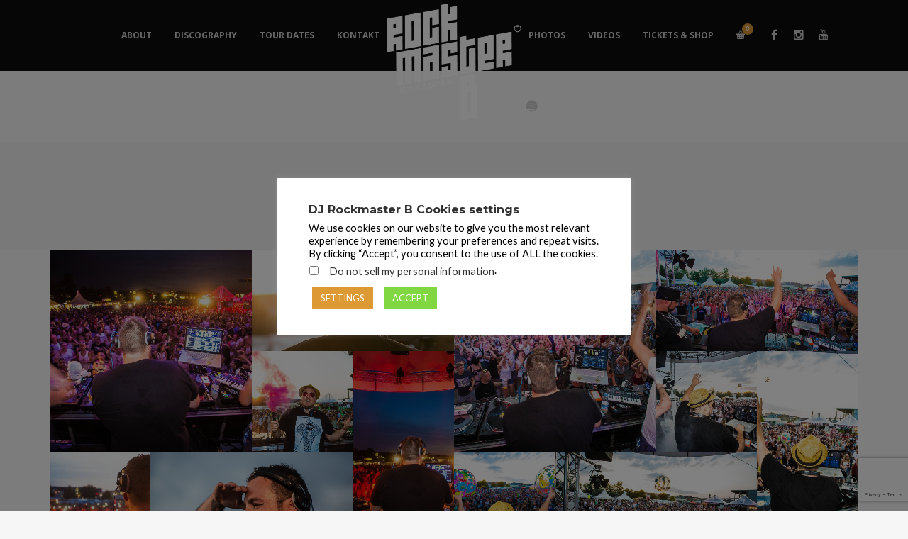

--- FILE ---
content_type: text/html; charset=UTF-8
request_url: https://rockmasterb.com/gallery/seenachtsfest-open-air/
body_size: 22697
content:
<!DOCTYPE html>
<html lang="en-US">
<head>
<!-- Meta Tags -->
	<meta http-equiv="Content-Type" content="text/html; charset=UTF-8" />
	<meta name="viewport" content="width=device-width, initial-scale=1.0"/>
	<meta name="generator" content="Decibel 2.0.3" />
<meta name="generator" content="Wolf Framework 2.2.0" />
		<!-- Favicons -->
		<link rel="shortcut icon" href="https://rockmasterb.com/wp-content/uploads/2020/07/Rockmasterb-Logo-text-black.png">
		<link rel="apple-touch-icon" href="https://rockmasterb.com/wp-content/themes/decibel/images/favicons/touch-icon-57x57.png">
		<link rel="apple-touch-icon" sizes="72x72" href="https://rockmasterb.com/wp-content/uploads/2020/07/Rockmasterb-Logo-text-black-150x150.png">
		<link rel="apple-touch-icon" sizes="114x114" href="https://rockmasterb.com/wp-content/uploads/2021/03/Rockmasterb-Logo-text-150x150.png">
		
	<!-- Title -->
	<title>Konstanz | DJ Rockmaster B | No Musical Borders</title>
	<link rel="profile" href="http://gmpg.org/xfn/11" />

	<!-- RSS & Pingbacks -->
	<link rel="alternate" type="application/rss+xml" title="DJ Rockmaster B RSS Feed" href="https://rockmasterb.com/feed/" />
	<link rel="pingback" href="https://rockmasterb.com/xmlrpc.php" />
	<!--[if lt IE 9]>
		<script src="https://rockmasterb.com/wp-content/themes/decibel/js/lib/html5shiv.min.js" type="text/javascript"></script>
	<![endif]-->
		<meta name='robots' content='max-image-preview:large' />

<!-- Google Tag Manager for WordPress by gtm4wp.com -->
<script data-cfasync="false" data-pagespeed-no-defer>//<![CDATA[
	var gtm4wp_datalayer_name = "dataLayer";
	var dataLayer = dataLayer || [];
//]]>
</script>
<!-- End Google Tag Manager for WordPress by gtm4wp.com --><script>window._wca = window._wca || [];</script>
<script type='application/javascript'>console.log('PixelYourSite Free version 8.2.5');</script>
<link rel='dns-prefetch' href='//www.google.com' />
<link rel='dns-prefetch' href='//stats.wp.com' />
<link rel='dns-prefetch' href='//www.googletagmanager.com' />
<link rel='dns-prefetch' href='//fonts.googleapis.com' />
<link rel='dns-prefetch' href='//pagead2.googlesyndication.com' />
<link rel="alternate" type="application/rss+xml" title="DJ Rockmaster B &raquo; Feed" href="https://rockmasterb.com/feed/" />
<link rel="alternate" type="application/rss+xml" title="DJ Rockmaster B &raquo; Comments Feed" href="https://rockmasterb.com/comments/feed/" />
<link rel="alternate" type="application/rss+xml" title="DJ Rockmaster B &raquo; Konstanz Comments Feed" href="https://rockmasterb.com/gallery/seenachtsfest-open-air/feed/" />
		<!-- This site uses the Google Analytics by MonsterInsights plugin v7.17.0 - Using Analytics tracking - https://www.monsterinsights.com/ -->
							<script src="//www.googletagmanager.com/gtag/js?id=UA-193263099-1"  type="text/javascript" data-cfasync="false"></script>
			<script type="text/javascript" data-cfasync="false">
				var mi_version = '7.17.0';
				var mi_track_user = true;
				var mi_no_track_reason = '';
				
								var disableStr = 'ga-disable-UA-193263099-1';

				/* Function to detect opted out users */
				function __gtagTrackerIsOptedOut() {
					return document.cookie.indexOf( disableStr + '=true' ) > - 1;
				}

				/* Disable tracking if the opt-out cookie exists. */
				if ( __gtagTrackerIsOptedOut() ) {
					window[disableStr] = true;
				}

				/* Opt-out function */
				function __gtagTrackerOptout() {
					document.cookie = disableStr + '=true; expires=Thu, 31 Dec 2099 23:59:59 UTC; path=/';
					window[disableStr] = true;
				}

				if ( 'undefined' === typeof gaOptout ) {
					function gaOptout() {
						__gtagTrackerOptout();
					}
				}
								window.dataLayer = window.dataLayer || [];
				if ( mi_track_user ) {
					function __gtagTracker() {dataLayer.push( arguments );}
					__gtagTracker( 'js', new Date() );
					__gtagTracker( 'set', {
						'developer_id.dZGIzZG' : true,
						                    });
					__gtagTracker( 'config', 'UA-193263099-1', {
						forceSSL:true,link_attribution:true,					} );
										window.gtag = __gtagTracker;										(
						function () {
							/* https://developers.google.com/analytics/devguides/collection/analyticsjs/ */
							/* ga and __gaTracker compatibility shim. */
							var noopfn = function () {
								return null;
							};
							var newtracker = function () {
								return new Tracker();
							};
							var Tracker = function () {
								return null;
							};
							var p = Tracker.prototype;
							p.get = noopfn;
							p.set = noopfn;
							p.send = function (){
								var args = Array.prototype.slice.call(arguments);
								args.unshift( 'send' );
								__gaTracker.apply(null, args);
							};
							var __gaTracker = function () {
								var len = arguments.length;
								if ( len === 0 ) {
									return;
								}
								var f = arguments[len - 1];
								if ( typeof f !== 'object' || f === null || typeof f.hitCallback !== 'function' ) {
									if ( 'send' === arguments[0] ) {
										var hitConverted, hitObject = false, action;
										if ( 'event' === arguments[1] ) {
											if ( 'undefined' !== typeof arguments[3] ) {
												hitObject = {
													'eventAction': arguments[3],
													'eventCategory': arguments[2],
													'eventLabel': arguments[4],
													'value': arguments[5] ? arguments[5] : 1,
												}
											}
										}
										if ( typeof arguments[2] === 'object' ) {
											hitObject = arguments[2];
										}
										if ( typeof arguments[5] === 'object' ) {
											Object.assign( hitObject, arguments[5] );
										}
										if ( 'undefined' !== typeof (
											arguments[1].hitType
										) ) {
											hitObject = arguments[1];
										}
										if ( hitObject ) {
											action = 'timing' === arguments[1].hitType ? 'timing_complete' : hitObject.eventAction;
											hitConverted = mapArgs( hitObject );
											__gtagTracker( 'event', action, hitConverted );
										}
									}
									return;
								}

								function mapArgs( args ) {
									var gaKey, hit = {};
									var gaMap = {
										'eventCategory': 'event_category',
										'eventAction': 'event_action',
										'eventLabel': 'event_label',
										'eventValue': 'event_value',
										'nonInteraction': 'non_interaction',
										'timingCategory': 'event_category',
										'timingVar': 'name',
										'timingValue': 'value',
										'timingLabel': 'event_label',
									};
									for ( gaKey in gaMap ) {
										if ( 'undefined' !== typeof args[gaKey] ) {
											hit[gaMap[gaKey]] = args[gaKey];
										}
									}
									return hit;
								}

								try {
									f.hitCallback();
								} catch ( ex ) {
								}
							};
							__gaTracker.create = newtracker;
							__gaTracker.getByName = newtracker;
							__gaTracker.getAll = function () {
								return [];
							};
							__gaTracker.remove = noopfn;
							__gaTracker.loaded = true;
							window['__gaTracker'] = __gaTracker;
						}
					)();
									} else {
										console.log( "" );
					( function () {
							function __gtagTracker() {
								return null;
							}
							window['__gtagTracker'] = __gtagTracker;
							window['gtag'] = __gtagTracker;
					} )();
									}
			</script>
				<!-- / Google Analytics by MonsterInsights -->
		<script type="text/javascript">
/* <![CDATA[ */
window._wpemojiSettings = {"baseUrl":"https:\/\/s.w.org\/images\/core\/emoji\/14.0.0\/72x72\/","ext":".png","svgUrl":"https:\/\/s.w.org\/images\/core\/emoji\/14.0.0\/svg\/","svgExt":".svg","source":{"concatemoji":"https:\/\/rockmasterb.com\/wp-includes\/js\/wp-emoji-release.min.js?ver=6.4.2"}};
/*! This file is auto-generated */
!function(i,n){var o,s,e;function c(e){try{var t={supportTests:e,timestamp:(new Date).valueOf()};sessionStorage.setItem(o,JSON.stringify(t))}catch(e){}}function p(e,t,n){e.clearRect(0,0,e.canvas.width,e.canvas.height),e.fillText(t,0,0);var t=new Uint32Array(e.getImageData(0,0,e.canvas.width,e.canvas.height).data),r=(e.clearRect(0,0,e.canvas.width,e.canvas.height),e.fillText(n,0,0),new Uint32Array(e.getImageData(0,0,e.canvas.width,e.canvas.height).data));return t.every(function(e,t){return e===r[t]})}function u(e,t,n){switch(t){case"flag":return n(e,"\ud83c\udff3\ufe0f\u200d\u26a7\ufe0f","\ud83c\udff3\ufe0f\u200b\u26a7\ufe0f")?!1:!n(e,"\ud83c\uddfa\ud83c\uddf3","\ud83c\uddfa\u200b\ud83c\uddf3")&&!n(e,"\ud83c\udff4\udb40\udc67\udb40\udc62\udb40\udc65\udb40\udc6e\udb40\udc67\udb40\udc7f","\ud83c\udff4\u200b\udb40\udc67\u200b\udb40\udc62\u200b\udb40\udc65\u200b\udb40\udc6e\u200b\udb40\udc67\u200b\udb40\udc7f");case"emoji":return!n(e,"\ud83e\udef1\ud83c\udffb\u200d\ud83e\udef2\ud83c\udfff","\ud83e\udef1\ud83c\udffb\u200b\ud83e\udef2\ud83c\udfff")}return!1}function f(e,t,n){var r="undefined"!=typeof WorkerGlobalScope&&self instanceof WorkerGlobalScope?new OffscreenCanvas(300,150):i.createElement("canvas"),a=r.getContext("2d",{willReadFrequently:!0}),o=(a.textBaseline="top",a.font="600 32px Arial",{});return e.forEach(function(e){o[e]=t(a,e,n)}),o}function t(e){var t=i.createElement("script");t.src=e,t.defer=!0,i.head.appendChild(t)}"undefined"!=typeof Promise&&(o="wpEmojiSettingsSupports",s=["flag","emoji"],n.supports={everything:!0,everythingExceptFlag:!0},e=new Promise(function(e){i.addEventListener("DOMContentLoaded",e,{once:!0})}),new Promise(function(t){var n=function(){try{var e=JSON.parse(sessionStorage.getItem(o));if("object"==typeof e&&"number"==typeof e.timestamp&&(new Date).valueOf()<e.timestamp+604800&&"object"==typeof e.supportTests)return e.supportTests}catch(e){}return null}();if(!n){if("undefined"!=typeof Worker&&"undefined"!=typeof OffscreenCanvas&&"undefined"!=typeof URL&&URL.createObjectURL&&"undefined"!=typeof Blob)try{var e="postMessage("+f.toString()+"("+[JSON.stringify(s),u.toString(),p.toString()].join(",")+"));",r=new Blob([e],{type:"text/javascript"}),a=new Worker(URL.createObjectURL(r),{name:"wpTestEmojiSupports"});return void(a.onmessage=function(e){c(n=e.data),a.terminate(),t(n)})}catch(e){}c(n=f(s,u,p))}t(n)}).then(function(e){for(var t in e)n.supports[t]=e[t],n.supports.everything=n.supports.everything&&n.supports[t],"flag"!==t&&(n.supports.everythingExceptFlag=n.supports.everythingExceptFlag&&n.supports[t]);n.supports.everythingExceptFlag=n.supports.everythingExceptFlag&&!n.supports.flag,n.DOMReady=!1,n.readyCallback=function(){n.DOMReady=!0}}).then(function(){return e}).then(function(){var e;n.supports.everything||(n.readyCallback(),(e=n.source||{}).concatemoji?t(e.concatemoji):e.wpemoji&&e.twemoji&&(t(e.twemoji),t(e.wpemoji)))}))}((window,document),window._wpemojiSettings);
/* ]]> */
</script>
<link rel='stylesheet' id='dashicons-css' href='https://c0.wp.com/c/6.4.2/wp-includes/css/dashicons.min.css' type='text/css' media='all' />
<link rel='stylesheet' id='decibel-style-min-css' href='https://rockmasterb.com/wp-content/themes/decibel/css/main.min.css?ver=2.0.3' type='text/css' media='all' />
<link rel='stylesheet' id='decibel-default-css' href='https://rockmasterb.com/wp-content/themes/decibel/style.css?ver=2.0.3' type='text/css' media='all' />
<!--[if lte IE 8]>
<link rel='stylesheet' id='decibel-ie8-style-css' href='https://rockmasterb.com/wp-content/themes/decibel/css/ie8.css?ver=6.4.2' type='text/css' media='all' />
<![endif]-->
<style id='wp-emoji-styles-inline-css' type='text/css'>

	img.wp-smiley, img.emoji {
		display: inline !important;
		border: none !important;
		box-shadow: none !important;
		height: 1em !important;
		width: 1em !important;
		margin: 0 0.07em !important;
		vertical-align: -0.1em !important;
		background: none !important;
		padding: 0 !important;
	}
</style>
<link rel='stylesheet' id='wp-block-library-css' href='https://c0.wp.com/c/6.4.2/wp-includes/css/dist/block-library/style.min.css' type='text/css' media='all' />
<style id='wp-block-library-inline-css' type='text/css'>
.has-text-align-justify{text-align:justify;}
</style>
<link rel='stylesheet' id='wc-block-style-css' href='https://c0.wp.com/p/woocommerce/4.0.1/packages/woocommerce-blocks/build/style.css' type='text/css' media='all' />
<style id='classic-theme-styles-inline-css' type='text/css'>
/*! This file is auto-generated */
.wp-block-button__link{color:#fff;background-color:#32373c;border-radius:9999px;box-shadow:none;text-decoration:none;padding:calc(.667em + 2px) calc(1.333em + 2px);font-size:1.125em}.wp-block-file__button{background:#32373c;color:#fff;text-decoration:none}
</style>
<style id='global-styles-inline-css' type='text/css'>
body{--wp--preset--color--black: #000000;--wp--preset--color--cyan-bluish-gray: #abb8c3;--wp--preset--color--white: #ffffff;--wp--preset--color--pale-pink: #f78da7;--wp--preset--color--vivid-red: #cf2e2e;--wp--preset--color--luminous-vivid-orange: #ff6900;--wp--preset--color--luminous-vivid-amber: #fcb900;--wp--preset--color--light-green-cyan: #7bdcb5;--wp--preset--color--vivid-green-cyan: #00d084;--wp--preset--color--pale-cyan-blue: #8ed1fc;--wp--preset--color--vivid-cyan-blue: #0693e3;--wp--preset--color--vivid-purple: #9b51e0;--wp--preset--gradient--vivid-cyan-blue-to-vivid-purple: linear-gradient(135deg,rgba(6,147,227,1) 0%,rgb(155,81,224) 100%);--wp--preset--gradient--light-green-cyan-to-vivid-green-cyan: linear-gradient(135deg,rgb(122,220,180) 0%,rgb(0,208,130) 100%);--wp--preset--gradient--luminous-vivid-amber-to-luminous-vivid-orange: linear-gradient(135deg,rgba(252,185,0,1) 0%,rgba(255,105,0,1) 100%);--wp--preset--gradient--luminous-vivid-orange-to-vivid-red: linear-gradient(135deg,rgba(255,105,0,1) 0%,rgb(207,46,46) 100%);--wp--preset--gradient--very-light-gray-to-cyan-bluish-gray: linear-gradient(135deg,rgb(238,238,238) 0%,rgb(169,184,195) 100%);--wp--preset--gradient--cool-to-warm-spectrum: linear-gradient(135deg,rgb(74,234,220) 0%,rgb(151,120,209) 20%,rgb(207,42,186) 40%,rgb(238,44,130) 60%,rgb(251,105,98) 80%,rgb(254,248,76) 100%);--wp--preset--gradient--blush-light-purple: linear-gradient(135deg,rgb(255,206,236) 0%,rgb(152,150,240) 100%);--wp--preset--gradient--blush-bordeaux: linear-gradient(135deg,rgb(254,205,165) 0%,rgb(254,45,45) 50%,rgb(107,0,62) 100%);--wp--preset--gradient--luminous-dusk: linear-gradient(135deg,rgb(255,203,112) 0%,rgb(199,81,192) 50%,rgb(65,88,208) 100%);--wp--preset--gradient--pale-ocean: linear-gradient(135deg,rgb(255,245,203) 0%,rgb(182,227,212) 50%,rgb(51,167,181) 100%);--wp--preset--gradient--electric-grass: linear-gradient(135deg,rgb(202,248,128) 0%,rgb(113,206,126) 100%);--wp--preset--gradient--midnight: linear-gradient(135deg,rgb(2,3,129) 0%,rgb(40,116,252) 100%);--wp--preset--font-size--small: 13px;--wp--preset--font-size--medium: 20px;--wp--preset--font-size--large: 36px;--wp--preset--font-size--x-large: 42px;--wp--preset--spacing--20: 0.44rem;--wp--preset--spacing--30: 0.67rem;--wp--preset--spacing--40: 1rem;--wp--preset--spacing--50: 1.5rem;--wp--preset--spacing--60: 2.25rem;--wp--preset--spacing--70: 3.38rem;--wp--preset--spacing--80: 5.06rem;--wp--preset--shadow--natural: 6px 6px 9px rgba(0, 0, 0, 0.2);--wp--preset--shadow--deep: 12px 12px 50px rgba(0, 0, 0, 0.4);--wp--preset--shadow--sharp: 6px 6px 0px rgba(0, 0, 0, 0.2);--wp--preset--shadow--outlined: 6px 6px 0px -3px rgba(255, 255, 255, 1), 6px 6px rgba(0, 0, 0, 1);--wp--preset--shadow--crisp: 6px 6px 0px rgba(0, 0, 0, 1);}:where(.is-layout-flex){gap: 0.5em;}:where(.is-layout-grid){gap: 0.5em;}body .is-layout-flow > .alignleft{float: left;margin-inline-start: 0;margin-inline-end: 2em;}body .is-layout-flow > .alignright{float: right;margin-inline-start: 2em;margin-inline-end: 0;}body .is-layout-flow > .aligncenter{margin-left: auto !important;margin-right: auto !important;}body .is-layout-constrained > .alignleft{float: left;margin-inline-start: 0;margin-inline-end: 2em;}body .is-layout-constrained > .alignright{float: right;margin-inline-start: 2em;margin-inline-end: 0;}body .is-layout-constrained > .aligncenter{margin-left: auto !important;margin-right: auto !important;}body .is-layout-constrained > :where(:not(.alignleft):not(.alignright):not(.alignfull)){max-width: var(--wp--style--global--content-size);margin-left: auto !important;margin-right: auto !important;}body .is-layout-constrained > .alignwide{max-width: var(--wp--style--global--wide-size);}body .is-layout-flex{display: flex;}body .is-layout-flex{flex-wrap: wrap;align-items: center;}body .is-layout-flex > *{margin: 0;}body .is-layout-grid{display: grid;}body .is-layout-grid > *{margin: 0;}:where(.wp-block-columns.is-layout-flex){gap: 2em;}:where(.wp-block-columns.is-layout-grid){gap: 2em;}:where(.wp-block-post-template.is-layout-flex){gap: 1.25em;}:where(.wp-block-post-template.is-layout-grid){gap: 1.25em;}.has-black-color{color: var(--wp--preset--color--black) !important;}.has-cyan-bluish-gray-color{color: var(--wp--preset--color--cyan-bluish-gray) !important;}.has-white-color{color: var(--wp--preset--color--white) !important;}.has-pale-pink-color{color: var(--wp--preset--color--pale-pink) !important;}.has-vivid-red-color{color: var(--wp--preset--color--vivid-red) !important;}.has-luminous-vivid-orange-color{color: var(--wp--preset--color--luminous-vivid-orange) !important;}.has-luminous-vivid-amber-color{color: var(--wp--preset--color--luminous-vivid-amber) !important;}.has-light-green-cyan-color{color: var(--wp--preset--color--light-green-cyan) !important;}.has-vivid-green-cyan-color{color: var(--wp--preset--color--vivid-green-cyan) !important;}.has-pale-cyan-blue-color{color: var(--wp--preset--color--pale-cyan-blue) !important;}.has-vivid-cyan-blue-color{color: var(--wp--preset--color--vivid-cyan-blue) !important;}.has-vivid-purple-color{color: var(--wp--preset--color--vivid-purple) !important;}.has-black-background-color{background-color: var(--wp--preset--color--black) !important;}.has-cyan-bluish-gray-background-color{background-color: var(--wp--preset--color--cyan-bluish-gray) !important;}.has-white-background-color{background-color: var(--wp--preset--color--white) !important;}.has-pale-pink-background-color{background-color: var(--wp--preset--color--pale-pink) !important;}.has-vivid-red-background-color{background-color: var(--wp--preset--color--vivid-red) !important;}.has-luminous-vivid-orange-background-color{background-color: var(--wp--preset--color--luminous-vivid-orange) !important;}.has-luminous-vivid-amber-background-color{background-color: var(--wp--preset--color--luminous-vivid-amber) !important;}.has-light-green-cyan-background-color{background-color: var(--wp--preset--color--light-green-cyan) !important;}.has-vivid-green-cyan-background-color{background-color: var(--wp--preset--color--vivid-green-cyan) !important;}.has-pale-cyan-blue-background-color{background-color: var(--wp--preset--color--pale-cyan-blue) !important;}.has-vivid-cyan-blue-background-color{background-color: var(--wp--preset--color--vivid-cyan-blue) !important;}.has-vivid-purple-background-color{background-color: var(--wp--preset--color--vivid-purple) !important;}.has-black-border-color{border-color: var(--wp--preset--color--black) !important;}.has-cyan-bluish-gray-border-color{border-color: var(--wp--preset--color--cyan-bluish-gray) !important;}.has-white-border-color{border-color: var(--wp--preset--color--white) !important;}.has-pale-pink-border-color{border-color: var(--wp--preset--color--pale-pink) !important;}.has-vivid-red-border-color{border-color: var(--wp--preset--color--vivid-red) !important;}.has-luminous-vivid-orange-border-color{border-color: var(--wp--preset--color--luminous-vivid-orange) !important;}.has-luminous-vivid-amber-border-color{border-color: var(--wp--preset--color--luminous-vivid-amber) !important;}.has-light-green-cyan-border-color{border-color: var(--wp--preset--color--light-green-cyan) !important;}.has-vivid-green-cyan-border-color{border-color: var(--wp--preset--color--vivid-green-cyan) !important;}.has-pale-cyan-blue-border-color{border-color: var(--wp--preset--color--pale-cyan-blue) !important;}.has-vivid-cyan-blue-border-color{border-color: var(--wp--preset--color--vivid-cyan-blue) !important;}.has-vivid-purple-border-color{border-color: var(--wp--preset--color--vivid-purple) !important;}.has-vivid-cyan-blue-to-vivid-purple-gradient-background{background: var(--wp--preset--gradient--vivid-cyan-blue-to-vivid-purple) !important;}.has-light-green-cyan-to-vivid-green-cyan-gradient-background{background: var(--wp--preset--gradient--light-green-cyan-to-vivid-green-cyan) !important;}.has-luminous-vivid-amber-to-luminous-vivid-orange-gradient-background{background: var(--wp--preset--gradient--luminous-vivid-amber-to-luminous-vivid-orange) !important;}.has-luminous-vivid-orange-to-vivid-red-gradient-background{background: var(--wp--preset--gradient--luminous-vivid-orange-to-vivid-red) !important;}.has-very-light-gray-to-cyan-bluish-gray-gradient-background{background: var(--wp--preset--gradient--very-light-gray-to-cyan-bluish-gray) !important;}.has-cool-to-warm-spectrum-gradient-background{background: var(--wp--preset--gradient--cool-to-warm-spectrum) !important;}.has-blush-light-purple-gradient-background{background: var(--wp--preset--gradient--blush-light-purple) !important;}.has-blush-bordeaux-gradient-background{background: var(--wp--preset--gradient--blush-bordeaux) !important;}.has-luminous-dusk-gradient-background{background: var(--wp--preset--gradient--luminous-dusk) !important;}.has-pale-ocean-gradient-background{background: var(--wp--preset--gradient--pale-ocean) !important;}.has-electric-grass-gradient-background{background: var(--wp--preset--gradient--electric-grass) !important;}.has-midnight-gradient-background{background: var(--wp--preset--gradient--midnight) !important;}.has-small-font-size{font-size: var(--wp--preset--font-size--small) !important;}.has-medium-font-size{font-size: var(--wp--preset--font-size--medium) !important;}.has-large-font-size{font-size: var(--wp--preset--font-size--large) !important;}.has-x-large-font-size{font-size: var(--wp--preset--font-size--x-large) !important;}
.wp-block-navigation a:where(:not(.wp-element-button)){color: inherit;}
:where(.wp-block-post-template.is-layout-flex){gap: 1.25em;}:where(.wp-block-post-template.is-layout-grid){gap: 1.25em;}
:where(.wp-block-columns.is-layout-flex){gap: 2em;}:where(.wp-block-columns.is-layout-grid){gap: 2em;}
.wp-block-pullquote{font-size: 1.5em;line-height: 1.6;}
</style>
<link rel='stylesheet' id='contact-form-7-css' href='https://rockmasterb.com/wp-content/plugins/contact-form-7/includes/css/styles.css?ver=5.1.7' type='text/css' media='all' />
<link rel='stylesheet' id='cookie-law-info-css' href='https://rockmasterb.com/wp-content/plugins/cookie-law-info/public/css/cookie-law-info-public.css?ver=1.9.5' type='text/css' media='all' />
<link rel='stylesheet' id='cookie-law-info-gdpr-css' href='https://rockmasterb.com/wp-content/plugins/cookie-law-info/public/css/cookie-law-info-gdpr.css?ver=1.9.5' type='text/css' media='all' />
<link rel='stylesheet' id='wolf-jplayer-css' href='https://rockmasterb.com/wp-content/plugins/wolf-jplayer/assets/css/min/jplayer-default.min.css?ver=2.1.7.3' type='text/css' media='all' />
<link rel='stylesheet' id='wolf-tour-dates-css' href='https://rockmasterb.com/wp-content/plugins/wolf-tour-dates/assets/css/tour-dates.min.css?ver=1.1.7' type='text/css' media='all' />
<style id='woocommerce-inline-inline-css' type='text/css'>
.woocommerce form .form-row .required { visibility: visible; }
</style>
<link rel='stylesheet' id='wolf-theme-google-fonts-css' href='//fonts.googleapis.com/css?family=Lato:400,700|Arimo:400,700|Open+Sans:400,700|Merriweather:400,700|Montserrat:400,700&#038;subset=latin,latin-ext' type='text/css' media='all' />
<link rel='stylesheet' id='jetpack_css-css' href='https://c0.wp.com/p/jetpack/8.5/css/jetpack.css' type='text/css' media='all' />
<script type="text/javascript" id="sgr_recaptcha_main-js-extra">
/* <![CDATA[ */
var sgr_recaptcha = {"site_key":"6Lekde8UAAAAAICMVvMtWWM3NSxIgxRmxv3GV6kL"};
/* ]]> */
</script>
<script type="text/javascript" src="https://rockmasterb.com/wp-content/plugins/simple-google-recaptcha/sgr.js?ver=1588072332" id="sgr_recaptcha_main-js"></script>
<script type="text/javascript" id="monsterinsights-frontend-script-js-extra">
/* <![CDATA[ */
var monsterinsights_frontend = {"js_events_tracking":"true","download_extensions":"doc,pdf,ppt,zip,xls,docx,pptx,xlsx,mp3,wav,jpg","inbound_paths":"[{\"path\":\"\\\/go\\\/\",\"label\":\"affiliate\"},{\"path\":\"\\\/recommend\\\/\",\"label\":\"affiliate\"}]","home_url":"https:\/\/rockmasterb.com","hash_tracking":"false","ua":"UA-193263099-1"};
/* ]]> */
</script>
<script type="text/javascript" src="https://rockmasterb.com/wp-content/plugins/google-analytics-for-wordpress/assets/js/frontend-gtag.min.js?ver=7.17.0" id="monsterinsights-frontend-script-js"></script>
<script type="text/javascript" src="https://c0.wp.com/c/6.4.2/wp-includes/js/jquery/jquery.min.js" id="jquery-core-js"></script>
<script type="text/javascript" src="https://c0.wp.com/c/6.4.2/wp-includes/js/jquery/jquery-migrate.min.js" id="jquery-migrate-js"></script>
<script type="text/javascript" id="cookie-law-info-js-extra">
/* <![CDATA[ */
var Cli_Data = {"nn_cookie_ids":[],"cookielist":[],"ccpaEnabled":"1","ccpaRegionBased":"","ccpaBarEnabled":"1","ccpaType":"ccpa_gdpr","js_blocking":"1","custom_integration":"","triggerDomRefresh":""};
var cli_cookiebar_settings = {"animate_speed_hide":"500","animate_speed_show":"500","background":"#FFF","border":"#b1a6a6c2","border_on":"","button_1_button_colour":"#81d742","button_1_button_hover":"#67ac35","button_1_link_colour":"#fff","button_1_as_button":"1","button_1_new_win":"","button_2_button_colour":"#333","button_2_button_hover":"#292929","button_2_link_colour":"#444","button_2_as_button":"1","button_2_hidebar":"","button_3_button_colour":"#dd9933","button_3_button_hover":"#b17a29","button_3_link_colour":"#fff","button_3_as_button":"1","button_3_new_win":"","button_4_button_colour":"#dd9933","button_4_button_hover":"#b17a29","button_4_link_colour":"#ffffff","button_4_as_button":"1","font_family":"inherit","header_fix":"","notify_animate_hide":"1","notify_animate_show":"","notify_div_id":"#cookie-law-info-bar","notify_position_horizontal":"right","notify_position_vertical":"bottom","scroll_close":"","scroll_close_reload":"","accept_close_reload":"","reject_close_reload":"","showagain_tab":"","showagain_background":"#fff","showagain_border":"#000","showagain_div_id":"#cookie-law-info-again","showagain_x_position":"100px","text":"#000000","show_once_yn":"","show_once":"10000","logging_on":"","as_popup":"","popup_overlay":"1","bar_heading_text":"DJ Rockmaster B Cookies settings","cookie_bar_as":"popup","popup_showagain_position":"bottom-right","widget_position":"left"};
var log_object = {"ajax_url":"https:\/\/rockmasterb.com\/wp-admin\/admin-ajax.php"};
/* ]]> */
</script>
<script type="text/javascript" src="https://rockmasterb.com/wp-content/plugins/cookie-law-info/public/js/cookie-law-info-public.js?ver=1.9.5" id="cookie-law-info-js"></script>
<script type="text/javascript" id="cookie-law-info-ccpa-js-extra">
/* <![CDATA[ */
var ccpa_data = {"opt_out_prompt":"Do you really wish to opt out?","opt_out_confirm":"Confirm","opt_out_cancel":"Cancel"};
/* ]]> */
</script>
<script type="text/javascript" src="https://rockmasterb.com/wp-content/plugins/cookie-law-info/admin/modules/ccpa/assets/js/cookie-law-info-ccpa.js?ver=1.9.5" id="cookie-law-info-ccpa-js"></script>
<script type="text/javascript" src="https://c0.wp.com/p/woocommerce/4.0.1/assets/js/jquery-blockui/jquery.blockUI.min.js" id="jquery-blockui-js"></script>
<script type="text/javascript" src="https://c0.wp.com/p/woocommerce/4.0.1/assets/js/js-cookie/js.cookie.min.js" id="js-cookie-js"></script>
<script type="text/javascript" id="wc-add-to-cart-js-extra">
/* <![CDATA[ */
var wc_add_to_cart_params = {"ajax_url":"\/wp-admin\/admin-ajax.php","wc_ajax_url":"\/?wc-ajax=%%endpoint%%","i18n_view_cart":"View cart","cart_url":"https:\/\/rockmasterb.com\/cart\/","is_cart":"","cart_redirect_after_add":"no"};
/* ]]> */
</script>
<script type="text/javascript" src="https://c0.wp.com/p/woocommerce/4.0.1/assets/js/frontend/add-to-cart.min.js" id="wc-add-to-cart-js"></script>
<script type="text/javascript" src="https://rockmasterb.com/wp-content/plugins/js_composer/assets/js/vendors/woocommerce-add-to-cart.js?ver=4.11.1" id="vc_woocommerce-add-to-cart-js-js"></script>
<script async type="text/javascript" src="https://stats.wp.com/s-202604.js" id="woocommerce-analytics-js"></script>
<script type="text/javascript" src="https://rockmasterb.com/wp-content/themes/decibel/js/lib/modernizr.js?ver=2.8.3" id="modernizr-js"></script>
<script type="text/javascript" src="https://rockmasterb.com/wp-content/plugins/pixelyoursite/dist/scripts/jquery.bind-first-0.2.3.min.js?ver=6.4.2" id="jquery-bind-first-js"></script>
<script type="text/javascript" id="pys-js-extra">
/* <![CDATA[ */
var pysOptions = {"staticEvents":{"facebook":{"PageView":[{"delay":0,"type":"static","name":"PageView","pixelIds":["1682172272276906"],"eventID":"047eb6f1-7b26-4961-a4d4-a6cb04fc948f","params":{"page_title":"Konstanz","post_type":"gallery","post_id":1603,"plugin":"PixelYourSite","user_role":"guest","event_url":"rockmasterb.com\/gallery\/seenachtsfest-open-air\/"},"ids":[],"hasTimeWindow":false,"timeWindow":0,"woo_order":"","edd_order":""}],"ViewContent":[{"delay":0,"type":"static","name":"ViewContent","pixelIds":["1682172272276906"],"eventID":"ceaff098-c23f-4098-a821-a7de0b6345a5","params":{"page_title":"Konstanz","post_type":"gallery","post_id":1603,"plugin":"PixelYourSite","user_role":"guest","event_url":"rockmasterb.com\/gallery\/seenachtsfest-open-air\/"},"ids":[],"hasTimeWindow":false,"timeWindow":0,"woo_order":"","edd_order":""}]},"ga":{"view_item":[{"delay":0,"type":"static","name":"view_item","params":{"non_interaction":true,"page_title":"Konstanz","post_type":"gallery","post_id":1603,"plugin":"PixelYourSite","user_role":"guest","event_url":"rockmasterb.com\/gallery\/seenachtsfest-open-air\/"},"ids":[],"hasTimeWindow":false,"timeWindow":0,"pixelIds":[],"eventID":"","woo_order":"","edd_order":""}]}},"dynamicEvents":{"signal_form":{"facebook":{"delay":0,"type":"dyn","name":"Signal","pixelIds":["1682172272276906"],"eventID":"4fa22379-9259-48db-a0a7-a809a057a5b6","params":{"event_action":"Form","page_title":"Konstanz","post_type":"gallery","post_id":1603,"plugin":"PixelYourSite","user_role":"guest","event_url":"rockmasterb.com\/gallery\/seenachtsfest-open-air\/"},"ids":[],"hasTimeWindow":false,"timeWindow":0,"woo_order":"","edd_order":""},"ga":{"delay":0,"type":"dyn","name":"Signal","params":{"event_action":"Form","page_title":"Konstanz","post_type":"gallery","post_id":1603,"plugin":"PixelYourSite","user_role":"guest","event_url":"rockmasterb.com\/gallery\/seenachtsfest-open-air\/"},"ids":[],"hasTimeWindow":false,"timeWindow":0,"pixelIds":[],"eventID":"","woo_order":"","edd_order":""}},"signal_download":{"facebook":{"delay":0,"type":"dyn","name":"Signal","extensions":["","doc","exe","js","pdf","ppt","tgz","zip","xls"],"pixelIds":["1682172272276906"],"eventID":"6be78f73-abdd-4d4b-a101-cfef7b82e808","params":{"event_action":"Download","page_title":"Konstanz","post_type":"gallery","post_id":1603,"plugin":"PixelYourSite","user_role":"guest","event_url":"rockmasterb.com\/gallery\/seenachtsfest-open-air\/"},"ids":[],"hasTimeWindow":false,"timeWindow":0,"woo_order":"","edd_order":""},"ga":{"delay":0,"type":"dyn","name":"Signal","extensions":["","doc","exe","js","pdf","ppt","tgz","zip","xls"],"params":{"event_action":"Download","page_title":"Konstanz","post_type":"gallery","post_id":1603,"plugin":"PixelYourSite","user_role":"guest","event_url":"rockmasterb.com\/gallery\/seenachtsfest-open-air\/"},"ids":[],"hasTimeWindow":false,"timeWindow":0,"pixelIds":[],"eventID":"","woo_order":"","edd_order":""}},"signal_comment":{"facebook":{"delay":0,"type":"dyn","name":"Signal","pixelIds":["1682172272276906"],"eventID":"e2da3e64-c111-4bfe-95ef-1560e7171ee3","params":{"event_action":"Comment","page_title":"Konstanz","post_type":"gallery","post_id":1603,"plugin":"PixelYourSite","user_role":"guest","event_url":"rockmasterb.com\/gallery\/seenachtsfest-open-air\/"},"ids":[],"hasTimeWindow":false,"timeWindow":0,"woo_order":"","edd_order":""},"ga":{"delay":0,"type":"dyn","name":"Signal","params":{"event_action":"Comment","page_title":"Konstanz","post_type":"gallery","post_id":1603,"plugin":"PixelYourSite","user_role":"guest","event_url":"rockmasterb.com\/gallery\/seenachtsfest-open-air\/"},"ids":[],"hasTimeWindow":false,"timeWindow":0,"pixelIds":[],"eventID":"","woo_order":"","edd_order":""}},"woo_add_to_cart_on_button_click":{"facebook":{"delay":0,"type":"dyn","name":"AddToCart","pixelIds":["1682172272276906"],"eventID":"eda798fc-3ade-4720-b8a0-bd5199d793dd","params":{"page_title":"Konstanz","post_type":"gallery","post_id":1603,"plugin":"PixelYourSite","user_role":"guest","event_url":"rockmasterb.com\/gallery\/seenachtsfest-open-air\/"},"ids":[],"hasTimeWindow":false,"timeWindow":0,"woo_order":"","edd_order":""},"ga":{"delay":0,"type":"dyn","name":"add_to_cart","params":{"page_title":"Konstanz","post_type":"gallery","post_id":1603,"plugin":"PixelYourSite","user_role":"guest","event_url":"rockmasterb.com\/gallery\/seenachtsfest-open-air\/"},"ids":[],"hasTimeWindow":false,"timeWindow":0,"pixelIds":[],"eventID":"","woo_order":"","edd_order":""}}},"triggerEvents":[],"triggerEventTypes":[],"facebook":{"pixelIds":["1682172272276906"],"advancedMatching":[],"removeMetadata":false,"contentParams":{"post_type":"gallery","post_id":1603,"content_name":"Konstanz","tags":"","categories":"Partys, Stage"},"commentEventEnabled":true,"wooVariableAsSimple":false,"downloadEnabled":true,"formEventEnabled":true,"ajaxForServerEvent":true,"serverApiEnabled":true,"wooCRSendFromServer":false},"ga":{"trackingIds":["UA-64641902-1"],"enhanceLinkAttr":false,"anonimizeIP":false,"commentEventEnabled":true,"commentEventNonInteractive":false,"downloadEnabled":true,"downloadEventNonInteractive":false,"formEventEnabled":true,"crossDomainEnabled":false,"crossDomainAcceptIncoming":false,"crossDomainDomains":[],"isDebugEnabled":[false],"isUse4Version":true,"disableAdvertisingFeatures":false,"disableAdvertisingPersonalization":false,"wooVariableAsSimple":false},"debug":"","siteUrl":"https:\/\/rockmasterb.com","ajaxUrl":"https:\/\/rockmasterb.com\/wp-admin\/admin-ajax.php","enable_remove_download_url_param":"1","gdpr":{"ajax_enabled":true,"all_disabled_by_api":true,"facebook_disabled_by_api":false,"analytics_disabled_by_api":false,"google_ads_disabled_by_api":false,"pinterest_disabled_by_api":false,"bing_disabled_by_api":false,"facebook_prior_consent_enabled":true,"analytics_prior_consent_enabled":true,"google_ads_prior_consent_enabled":null,"pinterest_prior_consent_enabled":true,"bing_prior_consent_enabled":true,"cookiebot_integration_enabled":false,"cookiebot_facebook_consent_category":"marketing","cookiebot_analytics_consent_category":"statistics","cookiebot_google_ads_consent_category":null,"cookiebot_pinterest_consent_category":"marketing","cookiebot_bing_consent_category":"marketing","consent_magic_integration_enabled":false,"real_cookie_banner_integration_enabled":false,"cookie_notice_integration_enabled":false,"cookie_law_info_integration_enabled":true},"edd":{"enabled":false},"woo":{"enabled":true,"addToCartOnButtonEnabled":true,"addToCartOnButtonValueEnabled":true,"addToCartOnButtonValueOption":"price","singleProductId":null,"removeFromCartSelector":"form.woocommerce-cart-form .remove"}};
/* ]]> */
</script>
<script type="text/javascript" src="https://rockmasterb.com/wp-content/plugins/pixelyoursite/dist/scripts/public.js?ver=8.2.5" id="pys-js"></script>

<!-- Google Analytics snippet added by Site Kit -->
<script type="text/javascript" src="https://www.googletagmanager.com/gtag/js?id=UA-193263099-1" id="google_gtagjs-js" async></script>
<script type="text/javascript" id="google_gtagjs-js-after">
/* <![CDATA[ */
window.dataLayer = window.dataLayer || [];function gtag(){dataLayer.push(arguments);}
gtag('set', 'linker', {"domains":["rockmasterb.com"]} );
gtag("js", new Date());
gtag("set", "developer_id.dZTNiMT", true);
gtag("config", "UA-193263099-1", {"anonymize_ip":true});
gtag("config", "G-5142SWGNKY");
/* ]]> */
</script>

<!-- End Google Analytics snippet added by Site Kit -->
<link rel="https://api.w.org/" href="https://rockmasterb.com/wp-json/" /><link rel="EditURI" type="application/rsd+xml" title="RSD" href="https://rockmasterb.com/xmlrpc.php?rsd" />
<meta name="generator" content="WordPress 6.4.2" />
<meta name="generator" content="WolfDiscography 1.4.8" />
<meta name="generator" content="WooCommerce 4.0.1" />
<link rel="canonical" href="https://rockmasterb.com/gallery/seenachtsfest-open-air/" />
<link rel='shortlink' href='https://rockmasterb.com/?p=1603' />
<link rel="alternate" type="application/json+oembed" href="https://rockmasterb.com/wp-json/oembed/1.0/embed?url=https%3A%2F%2Frockmasterb.com%2Fgallery%2Fseenachtsfest-open-air%2F" />
<link rel="alternate" type="text/xml+oembed" href="https://rockmasterb.com/wp-json/oembed/1.0/embed?url=https%3A%2F%2Frockmasterb.com%2Fgallery%2Fseenachtsfest-open-air%2F&#038;format=xml" />
<meta name="generator" content="Site Kit by Google 1.94.0" /><meta name="facebook-domain-verification" content="qd7rc061co1gl5s2o4gv2s6qx5696l" /><style type="text/css"> .wolf-jplayer-playlist-container, .wolf-jplayer-playlist a{ color: #ffffff!important; } .wolf-jplayer-playlist .jp-play-bar, .wolf-jplayer-playlist .jp-volume-bar-value{ background-color: #ffffff; } .wolf-jplayer-loader-overlay{ background-color: #000000; } .wolf-jplayer-playlist-container{ background-color:rgba(0,0,0, 1 ); } .wolf-jplayer-playlist-container .mCSB_scrollTools .mCSB_dragger_bar{ background-color: #ffffff; } </style><style type="text/css">.wolf-music-logo-link{ border:none!important; } .wolf-music-logo { border:none!important; box-shadow:none!important; -moz-box-shadow:none!important; -webkit-box-shadow:none!important; -o-box-shadow:none!important; }</style>
<!-- Google Tag Manager for WordPress by gtm4wp.com -->
<script data-cfasync="false" data-pagespeed-no-defer>//<![CDATA[
	var dataLayer_content = {"pagePostType":"gallery","pagePostType2":"single-gallery","pagePostAuthor":"admin"};
	dataLayer.push( dataLayer_content );//]]>
</script>
<script data-cfasync="false">//<![CDATA[
(function(w,d,s,l,i){w[l]=w[l]||[];w[l].push({'gtm.start':
new Date().getTime(),event:'gtm.js'});var f=d.getElementsByTagName(s)[0],
j=d.createElement(s),dl=l!='dataLayer'?'&l='+l:'';j.async=true;j.src=
'//www.googletagmanager.com/gtm.'+'js?id='+i+dl;f.parentNode.insertBefore(j,f);
})(window,document,'script','dataLayer','GTM-PJ6HPVQ');//]]>
</script>
<!-- End Google Tag Manager -->
<!-- End Google Tag Manager for WordPress by gtm4wp.com -->
<link rel='dns-prefetch' href='//c0.wp.com'/>
<style type='text/css'>img#wpstats{display:none}</style><style type="text/css">/* Theme settings */
 a, .add_to_cart_button:hover, .wolf-button:hover, input[type='submit']:hover, input[type='reset']:hover, .wolf-social:hover, .wolf-show-ticket-button:hover, .team-member-social-container a:hover, h1 a:hover, h2 a:hover, h3 a:hover, h4 a:hover, h5 a:hover, h6 a:hover, .content-light-font h1 a:hover, .content-light-font h2 a:hover, .content-light-font h3 a:hover, .content-light-font h4 a:hover, .content-light-font h5 a:hover, .content-light-font h6 a:hover, .site-footer a:hover, #site-navigation-secondary a:hover, .comment-reply-link, .widget a:not(.button):not(.wolf-button):hover, figure.effect-sadie .entry-meta a, #top-bar #lang_sel a.lang_sel_sel:hover, .video-sidebar-container .video-title a:hover, .video-category .video-author-name a:hover, .single-video .video-author-meta .video-author-name a:hover, .has-bg h2.entry-title a:hover, .post-archives .entry-content a:hover, .video-youtube-all.single-video .video-author-meta .video-author-name a:hover, .video-youtube.single-video .video-author-meta .video-author-name a:hover, .wolf-bigtweet-content:before{ color:#dd9933; } .entry-meta a:hover, .edit-link a:hover, #work-filter a.active, #work-filter a:hover, #video-filter a.active, #video-filter a:hover, #gallery-filter a.active, #gallery-filter a:hover, #plugin-filter a.active, #plugin-filter a:hover, #theme-filter a.active, #theme-filter a:hover, #demo-filter a.active, #demo-filter a:hover, .menu-hover-text-color .nav-menu li a:hover, .menu-hover-text-color .nav-menu li.current-menu-item > a:first-child, .menu-hover-text-color .nav-menu li.current-menu-ancestor > a:first-child, .menu-hover-text-color .nav-menu li.active a:first-child, input[type='submit']#place_order:hover{ color:#dd9933!important; } a#scroll-down:hover, a#top-arrow:hover, input[type='submit'], input[type='reset'], .wolf-button, .button, .add_to_cart_button, .wolf-show-ticket-button{ background:#dd9933; border-color:#dd9933; } .content-light-font .border-button-accent-hover:hover, .border-button-accent-hover:hover, .trigger, .sidebar-footer input[type='submit'].wolf-mailchimp-submit:hover, input[type='submit']#place_order{ background:#dd9933!important; border-color:#dd9933!important; } .sidebar-footer .wolf-mailchimp-email:focus, .bypostauthor .avatar{ border-color:#dd9933; } .wolf-social.square:hover, .wolf-social.circle:hover { background: #dd9933; border-color: #dd9933; } .vc_progress_bar .vc_single_bar .vc_bar, .mejs-container .mejs-controls .mejs-time-rail .mejs-time-current, .mejs-container .mejs-controls .mejs-horizontal-volume-slider .mejs-horizontal-volume-current{ background:#dd9933!important; } .wolf-social.hover-fill-in.square:hover, .wolf-social.hover-fill-in.circle:hover, .wolf-social.circle.wolf-social-no-custom-style.hover-fill-in:hover, .wolf-social.square.wolf-social-no-custom-style.hover-fill-in:hover, .icon-box.icon-type-circle .wolf-icon-no-custom-style.hover-fill-in:hover, .icon-box.icon-type-square .wolf-icon-no-custom-style.hover-fill-in:hover{ -webkit-box-shadow: inset 0 0 0 1em #dd9933; box-shadow: inset 0 0 0 1em #dd9933; border-color: #dd9933; } .icon-box.icon-type-circle .wolf-icon-no-custom-style.hover-none:hover, .icon-box.icon-type-square .wolf-icon-no-custom-style.hover-none:hover{ background:#dd9933; border-color:#dd9933!important; } .pricing-table-currency, .pricing-table-price, .pricing-table-strike:before{ color:#dd9933!important; } #navbar-container .nav-menu li.button-style > a:first-child span, #navbar-container-left .nav-menu li.button-style > a:first-child span, #navbar-mobile .nav-menu li.button-style > a:first-child span{ background-color:#dd9933!important; } #navbar-container .nav-menu li.button-style > a:first-child span:hover, #navbar-container-left .nav-menu li.button-style > a:first-child span:hover, #navbar-mobile .nav-menu li.button-style > a:first-child span:hover{ background:#bd7913; } figure.effect-sadie .item-icon, #infscr-loading, .shortcode-videos-grid figure, .shortcode-works-grid figure, .shortcode-plugins-grid figure, .shortcode-albums-grid figure, .pricing-table-featured, .pricing-table-inner ul li.pricing-table-button a:hover, .pricing-table-active ul li.pricing-table-button a , .nav-menu .product-count, .menu .product-count, .woocommerce .widget_price_filter .ui-slider .ui-slider-range, .woocommerce-page .widget_price_filter .ui-slider .ui-slider-range, .woocommerce span.onsale, .woocommerce-page span.onsale, .woocommerce .woocommerce-tabs .panel, .woocommerce-page .woocommerce-tabs .panel, .woocommerce .woocommerce-tabs ul.tabs li.active, .woocommerce-page .woocommerce-tabs ul.tabs li.active, .pricing-table-price-strike:before, .notif-count{ background:#dd9933; } ::-moz-selection{ background-color:#dd9933!important; } ::selection{ background-color:#dd9933!important; } .is-home-header .header-overlay{background-color:#000;}.is-home-header .header-overlay{opacity:0.3} #navbar-container .nav-menu li.cart-menu-item .cart-menu-panel, #navbar-container .nav-menu li ul.sub-menu, #navbar-container .nav-menu li ul.children, .menu-hover-plain-color #navbar-container .nav-menu li:hover a, .menu-hover-plain-color #navbar-container .nav-menu li.current-menu-item > a:first-child, .menu-hover-plain-color #navbar-container .nav-menu li.current-menu-ancestor > a:first-child, .menu-hover-plain-color #navbar-container .nav-menu li.active > a:first-child, .sticky-menu.menu-hover-plain-color #navbar-container .nav-menu li:hover a, .sticky-menu.menu-hover-plain-color #navbar-container .nav-menu li.current-menu-item > a:first-child, .sticky-menu.menu-hover-plain-color #navbar-container .nav-menu li.current-menu-ancestor > a:first-child, .sticky-menu.menu-hover-plain-color #navbar-container .nav-menu li.active > a:first-child{ background-color:#ffffff!important; } .menu-hover-border-top.menu-transparent.is-home-header .nav-menu li:hover a, .menu-hover-border-top.menu-semi-transparent.is-home-header .nav-menu li:hover a, .menu-hover-border-top.menu-transparent.is-home-header .nav-menu li.current-menu-item > a:first-child, .menu-hover-border-top.menu-transparent.is-home-header .nav-menu li.current-menu-ancestor > a:first-child, .menu-hover-border-top.menu-semi-transparent.is-home-header .nav-menu li.current-menu-item > a:first-child, .menu-hover-border-top.menu-semi-transparent.is-home-header .nav-menu li.current-menu-ancestor > a:first-child, .menu-hover-border-top.menu-transparent.has-header-image.show-title-area .nav-menu li:hover a, .menu-hover-border-top.menu-semi-transparent.has-header-image.show-title-area .nav-menu li:hover a, .menu-hover-border-top.menu-transparent.has-header-image.show-title-area .nav-menu li.current-menu-item > a:first-child, .menu-hover-border-top.menu-transparent.has-header-image.show-title-area .nav-menu li.current-menu-ancestor > a:first-child, .menu-hover-border-top.menu-semi-transparent.has-header-image.show-title-area .nav-menu li.current-menu-item > a:first-child, .menu-hover-border-top.menu-semi-transparent.has-header-image.show-title-area .nav-menu li.current-menu-ancestor > a:first-child { -webkit-box-shadow: inset 0px 3px 0px 0px #ffffff; box-shadow: inset 0px 3px 0px 0px #ffffff; } /*#navbar-container-right .wolf-social, #navbar-container-right .widget-title, #navbar-container-right, #navbar-container-right a, #navbar-container-right a:hover, #navbar-container-right .wolf-twitter-widget ul.wolf-tweet-list li:before,*/ .wolf #navbar-container .nav-menu li.cart-menu-item .cart-menu-panel a, .wolf #navbar-container .nav-menu li ul.sub-menu span, .wolf #navbar-container .nav-menu li ul.children span, .wolf #navbar-container .nav-menu li ul.sub-menu li:before, .wolf #navbar-container .nav-menu li ul.children li:before, .menu-dark.menu-hover-plain-color .nav-menu li:hover a, .menu-dark.menu-hover-plain-color .nav-menu li.current-menu-item > a:first-child, .menu-dark.menu-hover-plain-color .nav-menu li.current-menu-ancestor > a:first-child, .menu-light.menu-hover-plain-color .nav-menu li:hover a, .menu-light.menu-hover-plain-color .nav-menu li.current-menu-item > a:first-child, .menu-light.menu-hover-plain-color .nav-menu li.current-menu-ancestor > a:first-child, .sticky-menu.menu-hover-plain-color #navbar-container .nav-menu li:hover a, .sticky-menu.menu-hover-plain-color #navbar-container .nav-menu li.current-menu-item > a:first-child, .sticky-menu.menu-hover-plain-color #navbar-container .nav-menu li.current-menu-ancestor > a:first-child{ color:#878787!important; } .entry-meta, .category, .edit-link, .author-link, .author-description, .share-link, .page-title-container .subheading, .page-title-container .category-description p{font-family:'Montserrat'}.entry-meta, .category, .edit-link, .author-link, .author-description, .share-link, .page-title-container .subheading, .page-title-container .category-description p{font-style:normal}h1, h2, h3, h4, h5, h2.entry-title, .widget-title, .counter-text, .countdown-period, .wolf-slide-title{font-family:'Montserrat'}h1, h2, h3, h4, h5, h2.entry-title, .widget-title, .counter-text, .countdown-period, .wolf-slide-title{font-style:normal}h1.page-title{font-family:'Lato'}h1.page-title{font-style:normal}.nav-menu li a, #navbar-container-right{ font-family:'Open Sans'}.nav-menu li a, #navbar-container-right{text-transform:uppercase}.nav-menu li a, #navbar-container-right{font-style:normal}</style><style type="text/css"></style>	<noscript><style>.woocommerce-product-gallery{ opacity: 1 !important; }</style></noscript>
	
<!-- Google AdSense snippet added by Site Kit -->
<meta name="google-adsense-platform-account" content="ca-host-pub-2644536267352236">
<meta name="google-adsense-platform-domain" content="sitekit.withgoogle.com">
<!-- End Google AdSense snippet added by Site Kit -->
<meta name="generator" content="Powered by Visual Composer - drag and drop page builder for WordPress."/>
<!--[if lte IE 9]><link rel="stylesheet" type="text/css" href="https://rockmasterb.com/wp-content/plugins/js_composer/assets/css/vc_lte_ie9.min.css" media="screen"><![endif]--><!--[if IE  8]><link rel="stylesheet" type="text/css" href="https://rockmasterb.com/wp-content/plugins/js_composer/assets/css/vc-ie8.min.css" media="screen"><![endif]-->
<!-- Google AdSense snippet added by Site Kit -->
<script type="text/javascript" async="async" src="https://pagead2.googlesyndication.com/pagead/js/adsbygoogle.js?client=ca-pub-2274057928229547&amp;host=ca-host-pub-2644536267352236" crossorigin="anonymous"></script>

<!-- End Google AdSense snippet added by Site Kit -->
<link rel="icon" href="https://rockmasterb.com/wp-content/uploads/2021/03/cropped-Rockmasterb-Logo-text-32x32.png" sizes="32x32" />
<link rel="icon" href="https://rockmasterb.com/wp-content/uploads/2021/03/cropped-Rockmasterb-Logo-text-192x192.png" sizes="192x192" />
<link rel="apple-touch-icon" href="https://rockmasterb.com/wp-content/uploads/2021/03/cropped-Rockmasterb-Logo-text-180x180.png" />
<meta name="msapplication-TileImage" content="https://rockmasterb.com/wp-content/uploads/2021/03/cropped-Rockmasterb-Logo-text-270x270.png" />
<noscript><style type="text/css"> .wpb_animate_when_almost_visible { opacity: 1; }</style></noscript><script data-ad-client="ca-pub-2274057928229547" async src="https://pagead2.googlesyndication.com/pagead/js/adsbygoogle.js"></script>
</head>
<body class="gallery-template-default single single-gallery postid-1603 theme-decibel woocommerce-no-js wolf wolf-mailchimp decibel wolf-woocommerce-sidebar wide-layout skin-light menu-plain menu-logo-centered menu-dark menu-logo-overflow menu-hover-text-color no-secondary-menu page-header-big show-title-area page-full-width is-sticky-menu no-top-bar no-header-image single-gallery-no-padding-bottom wpb-js-composer js-comp-ver-4.11.1 vc_responsive elementor-default">
		<div id="top"></div><a id="top-arrow" class="scroll" href="#top"></a>
				<div id="loading-overlay"><div id="loader">
							<img id="loading-logo" src="https://rockmasterb.com/wp-content/uploads/2021/01/rmb-mas-size-weiss.png" alt="loading-logo">
															<div class="loader8">
						<div class="loader8-container loader8-container1">
							<div class="loader8-circle1"></div>
							<div class="loader8-circle2"></div>
							<div class="loader8-circle3"></div>
							<div class="loader8-circle4"></div>
						</div>
						<div class="loader8-container loader8-container2">
							<div class="loader8-circle1"></div>
							<div class="loader8-circle2"></div>
							<div class="loader8-circle3"></div>
							<div class="loader8-circle4"></div>
						</div>
						<div class="loader8-container loader8-container3">
							<div class="loader8-circle1"></div>
							<div class="loader8-circle2"></div>
							<div class="loader8-circle3"></div>
							<div class="loader8-circle4"></div>
						</div>
					</div>
										</div></div>
		<div id="ceiling"><div id="navbar-container" class="clearfix">
	<div class="wrap">
		<div id="navbar-left" class="navbar clearfix">
			<nav class="site-navigation-primary navigation main-navigation clearfix" role="navigation">
				<div class="menu-main-menu-left-container"><ul id="menu-main-menu-left" class="nav-menu"><li id="menu-item-762" class="menu-item menu-item-type-post_type menu-item-object-page menu-item-762 sub-menu-dark menu-item-icon-before"><a href="https://rockmasterb.com/home-2/"><span>About</span></a></li>
<li id="menu-item-2870" class="menu-item menu-item-type-post_type menu-item-object-page menu-item-2870 sub-menu-dark menu-item-icon-before"><a href="https://rockmasterb.com/discography/"><span>Discography</span></a></li>
<li id="menu-item-748" class="menu-item menu-item-type-post_type menu-item-object-page menu-item-748 sub-menu-dark menu-item-icon-before"><a href="https://rockmasterb.com/tour-dates/"><span>Tour Dates</span></a></li>
<li id="menu-item-763" class="menu-item menu-item-type-post_type menu-item-object-page menu-item-has-children menu-item-763 sub-menu-dark menu-item-icon-before"><a href="https://rockmasterb.com/booking/"><span>Kontakt</span></a>
<ul class="sub-menu">
	<li id="menu-item-3166" class="menu-item menu-item-type-post_type menu-item-object-page menu-item-3166 sub-menu-dark menu-item-icon-before"><a href="https://rockmasterb.com/impressum/"><span>Impressum</span></a></li>
</ul>
</li>
</ul></div>			</nav><!-- #site-navigation-primary -->
		</div><!-- #navbar -->
		<div class="logo"><a href="https://rockmasterb.com/" rel="home"><img class="logo-dark" src="https://rockmasterb.com/wp-content/uploads/2016/06/rmb-mas-size-black.png" alt="DJ Rockmaster B"><img class="logo-light" src="https://rockmasterb.com/wp-content/uploads/2021/01/rmb-mas-size-weiss.png" alt="DJ Rockmaster B"></a></div>		<div id="navbar-right" class="navbar clearfix">
			<nav class="site-navigation-primary navigation main-navigation clearfix" role="navigation">
				<div class="menu-main-menu-right-container"><ul id="menu-main-menu-right" class="nav-menu"><li id="menu-item-765" class="menu-item menu-item-type-post_type menu-item-object-page menu-item-765 sub-menu-dark menu-item-icon-before"><a href="https://rockmasterb.com/photos/"><span>Photos</span></a></li>
<li id="menu-item-764" class="menu-item menu-item-type-post_type menu-item-object-page menu-item-764 sub-menu-dark menu-item-icon-before"><a href="https://rockmasterb.com/videos/"><span>Videos</span></a></li>
<li id="menu-item-898" class="menu-item menu-item-type-post_type menu-item-object-page menu-item-898 sub-menu-dark menu-item-icon-before"><a href="https://rockmasterb.com/shop/"><span>TICKETS &#038; SHOP</span></a></li>
<li class="cart-menu-item"><a class='cart-menu-item-link' href='https://rockmasterb.com/cart/'><span class="product-count">0</span><span class="cart-text">Cart</span></a><span class="cart-menu-panel"><a href='https://rockmasterb.com/cart/'><span class="icon-cart"></span><span class="panel-product-count">0 items</span></br><span class="panel-total">Total <span class="woocommerce-Price-amount amount">0,00&nbsp;<span class="woocommerce-Price-currencySymbol">&euro;</span></span></span></a></span></li><li class="socials-menu-item"><div class='theme-socials-container text-center'><a href='http://www.facebook.com/djrockmasterb' title='facebook' target='_blank' class='wolf-social-link'><span   class='wolf-social fa fa-facebook span wolf-social-1x hover-none wolf-social-no-custom-style'></span></a><a href='http://www.instagram.com/djrockmasterb' title='instagram' target='_blank' class='wolf-social-link'><span   class='wolf-social fa fa-instagram span wolf-social-1x hover-none wolf-social-no-custom-style'></span></a><a href='https://www.youtube.com/djrockmasterb?sub_confirmation=1' title='youtube' target='_blank' class='wolf-social-link'><span   class='wolf-social fa fa-youtube span wolf-social-1x hover-none wolf-social-no-custom-style'></span></a><a href='https://open.spotify.com/artist/6JF48Dzzc5SGV1ss61KoGz?si=VMfm-5WaQ-GQpoDSEVolwg' title='spotify' target='_blank' class='wolf-social-link'><span   class='wolf-social ti-spotify span wolf-social-1x hover-none wolf-social-no-custom-style'></span></a></div><!-- .theme-socials-container --></li></ul></div>			</nav><!-- #site-navigation-primary -->
		</div><!-- #navbar -->
	</div><!-- .wrap -->
</div><!-- #navbar-container -->
</div>		<div id="mobile-bar" class="clearfix">
			<div id="mobile-bar-inner">
				<div id="menu-toggle" class="menu-toggle">
					<div class="burger-before"></div>
					<div class="burger"></div>
					<div class="burger-after"></div>
				</div>
				<div class="logo"><a href="https://rockmasterb.com/" rel="home"><img class="logo-dark" src="https://rockmasterb.com/wp-content/uploads/2016/06/rmb-mas-size-black.png" alt="DJ Rockmaster B"><img class="logo-light" src="https://rockmasterb.com/wp-content/uploads/2021/01/rmb-mas-size-weiss.png" alt="DJ Rockmaster B"></a></div>			</div>
		</div>
		<div id="navbar-mobile-container">
	<div id="navbar-mobile" class="navbar clearfix">
		<!-- <span id="close-menu">&times;</span> -->
		<nav id="site-navigation-primary-mobile" class="navigation main-navigation clearfix" role="navigation">

			<div class="menu-main-menu-left-container"><ul id="mobile-menu" class="nav-menu dropdown"><li class="menu-item menu-item-type-post_type menu-item-object-page menu-item-762 sub-menu-dark menu-item-icon-before"><a href="https://rockmasterb.com/home-2/"><span>About</span></a></li>
<li class="menu-item menu-item-type-post_type menu-item-object-page menu-item-2870 sub-menu-dark menu-item-icon-before"><a href="https://rockmasterb.com/discography/"><span>Discography</span></a></li>
<li class="menu-item menu-item-type-post_type menu-item-object-page menu-item-748 sub-menu-dark menu-item-icon-before"><a href="https://rockmasterb.com/tour-dates/"><span>Tour Dates</span></a></li>
<li class="menu-item menu-item-type-post_type menu-item-object-page menu-item-has-children menu-item-763 sub-menu-dark menu-item-icon-before"><a href="https://rockmasterb.com/booking/"><span>Kontakt</span></a>
<ul class="sub-menu">
	<li class="menu-item menu-item-type-post_type menu-item-object-page menu-item-3166 sub-menu-dark menu-item-icon-before"><a href="https://rockmasterb.com/impressum/"><span>Impressum</span></a></li>
</ul>
</li>
</ul></div><div class="menu-main-menu-right-container"><ul id="mobile-menu" class="nav-menu dropdown"><li class="menu-item menu-item-type-post_type menu-item-object-page menu-item-765 sub-menu-dark menu-item-icon-before"><a href="https://rockmasterb.com/photos/"><span>Photos</span></a></li>
<li class="menu-item menu-item-type-post_type menu-item-object-page menu-item-764 sub-menu-dark menu-item-icon-before"><a href="https://rockmasterb.com/videos/"><span>Videos</span></a></li>
<li class="menu-item menu-item-type-post_type menu-item-object-page menu-item-898 sub-menu-dark menu-item-icon-before"><a href="https://rockmasterb.com/shop/"><span>TICKETS &#038; SHOP</span></a></li>
<li class="cart-menu-item"><a class='cart-menu-item-link' href='https://rockmasterb.com/cart/'><span class="product-count">0</span><span class="cart-text">Cart</span></a><span class="cart-menu-panel"><a href='https://rockmasterb.com/cart/'><span class="icon-cart"></span><span class="panel-product-count">0 items</span></br><span class="panel-total">Total <span class="woocommerce-Price-amount amount">0,00&nbsp;<span class="woocommerce-Price-currencySymbol">&euro;</span></span></span></a></span></li><li class="socials-menu-item"><div class='theme-socials-container text-center'><a href='http://www.facebook.com/djrockmasterb' title='facebook' target='_blank' class='wolf-social-link'><span   class='wolf-social fa fa-facebook span wolf-social-1x hover-none wolf-social-no-custom-style'></span></a><a href='http://www.instagram.com/djrockmasterb' title='instagram' target='_blank' class='wolf-social-link'><span   class='wolf-social fa fa-instagram span wolf-social-1x hover-none wolf-social-no-custom-style'></span></a><a href='https://www.youtube.com/djrockmasterb?sub_confirmation=1' title='youtube' target='_blank' class='wolf-social-link'><span   class='wolf-social fa fa-youtube span wolf-social-1x hover-none wolf-social-no-custom-style'></span></a><a href='https://open.spotify.com/artist/6JF48Dzzc5SGV1ss61KoGz?si=VMfm-5WaQ-GQpoDSEVolwg' title='spotify' target='_blank' class='wolf-social-link'><span   class='wolf-social ti-spotify span wolf-social-1x hover-none wolf-social-no-custom-style'></span></a></div><!-- .theme-socials-container --></li></ul></div>		</nav><!-- #site-navigation-primary -->
	</div><!-- #navbar -->
</div>
<div class="site-container">
<div id="page" class="hfeed site pusher">
	<div id="page-content">

		<header id="masthead" class="site-header clearfix" role="banner">
				<div class="header-overlay"></div>
		
		<section class="page-header-container"><div class="page-header text-center"><div class="page-title-container intro"><h1 class='page-title fittext' data-max-font-size='32'>Konstanz</h1><div class='subheading'>Seenachtsfest // Open Air</div></div></div><!--.page-header --></section>	</header><!-- #masthead -->
	
		<div id="main" class="site-main clearfix">
		<div class="site-wrapper">
			<div id="primary" class="content-area">
		<main id="content" class="site-content clearfix" role="main">
									<article id="post-1603" class="post-1603 gallery type-gallery status-publish has-post-thumbnail hentry gallery_type-partys gallery_type-stage has-media has-thumbnail single-gallery-wide">
				
				<div class="entry-content">
										<div class='wolf-images-gallery clearfix hover-default mosaic-gallery' id='gallery-735'>
<div class="slide block">
<a href='https://rockmasterb.com/wp-content/uploads/2019/11/IMG_7966-2560x1707.jpg' class='lightbox image-item' rel='gallery-735'>
<img src='https://rockmasterb.com/wp-content/uploads/2019/11/IMG_7966-960x960.jpg' alt='IMG_7966'>
</a>
<a href='https://rockmasterb.com/wp-content/uploads/2019/11/IMG_7799-2560x1707.jpg' class='lightbox image-item' rel='gallery-735'>
<img src='https://rockmasterb.com/wp-content/uploads/2019/11/IMG_7799-960x480.jpg' alt='IMG_7799'>
</a>
<a href='https://rockmasterb.com/wp-content/uploads/2019/11/IMG_7811-2560x2670.jpg' class='lightbox image-item' rel='gallery-735'>
<img src='https://rockmasterb.com/wp-content/uploads/2019/11/IMG_7811-960x960.jpg' alt='IMG_7811'>
</a>
<a href='https://rockmasterb.com/wp-content/uploads/2019/11/IMG_7953-2560x1707.jpg' class='lightbox image-item' rel='gallery-735'>
<img src='https://rockmasterb.com/wp-content/uploads/2019/11/IMG_7953-480x960.jpg' alt='IMG_7953'>
</a>
<a href='https://rockmasterb.com/wp-content/uploads/2019/11/IMG_7921-2560x1440.jpg' class='lightbox image-item' rel='gallery-735'>
<img src='https://rockmasterb.com/wp-content/uploads/2019/11/IMG_7921-960x960.jpg' alt='IMG_7921'>
</a>
<a href='https://rockmasterb.com/wp-content/uploads/2019/11/IMG_7892-2560x1707.jpg' class='lightbox image-item' rel='gallery-735'>
<img src='https://rockmasterb.com/wp-content/uploads/2019/11/IMG_7892-960x480.jpg' alt='IMG_7892'>
</a>
</div><!--.block-->
<div class="slide block">
<a href='https://rockmasterb.com/wp-content/uploads/2019/11/IMG_7867-2560x1707.jpg' class='lightbox image-item' rel='gallery-735'>
<img src='https://rockmasterb.com/wp-content/uploads/2019/11/IMG_7867-960x960.jpg' alt='IMG_7867'>
</a>
<a href='https://rockmasterb.com/wp-content/uploads/2019/11/IMG_7865-2560x1707.jpg' class='lightbox image-item' rel='gallery-735'>
<img src='https://rockmasterb.com/wp-content/uploads/2019/11/IMG_7865-960x480.jpg' alt='IMG_7865'>
</a>
<a href='https://rockmasterb.com/wp-content/uploads/2019/11/IMG_7847-2560x1707.jpg' class='lightbox image-item' rel='gallery-735'>
<img src='https://rockmasterb.com/wp-content/uploads/2019/11/IMG_7847-960x960.jpg' alt='IMG_7847'>
</a>
<a href='https://rockmasterb.com/wp-content/uploads/2019/11/IMG_7843-2560x1707.jpg' class='lightbox image-item' rel='gallery-735'>
<img src='https://rockmasterb.com/wp-content/uploads/2019/11/IMG_7843-480x960.jpg' alt='IMG_7843'>
</a>
<a href='https://rockmasterb.com/wp-content/uploads/2019/11/IMG_7841-2560x1707.jpg' class='lightbox image-item' rel='gallery-735'>
<img src='https://rockmasterb.com/wp-content/uploads/2019/11/IMG_7841-960x960.jpg' alt='IMG_7841'>
</a>
<a href='https://rockmasterb.com/wp-content/uploads/2019/11/IMG_7839-2560x1707.jpg' class='lightbox image-item' rel='gallery-735'>
<img src='https://rockmasterb.com/wp-content/uploads/2019/11/IMG_7839-960x480.jpg' alt='IMG_7839'>
</a>
</div><!--.block-->
<div class="slide block">
<a href='https://rockmasterb.com/wp-content/uploads/2019/11/IMG_7835-2560x1707.jpg' class='lightbox image-item' rel='gallery-735'>
<img src='https://rockmasterb.com/wp-content/uploads/2019/11/IMG_7835-960x960.jpg' alt='IMG_7835'>
</a>
<a href='https://rockmasterb.com/wp-content/uploads/2019/11/IMG_7832-2560x1707.jpg' class='lightbox image-item' rel='gallery-735'>
<img src='https://rockmasterb.com/wp-content/uploads/2019/11/IMG_7832-960x480.jpg' alt='IMG_7832'>
</a>
<a href='https://rockmasterb.com/wp-content/uploads/2019/11/IMG_7822-2560x1707.jpg' class='lightbox image-item' rel='gallery-735'>
<img src='https://rockmasterb.com/wp-content/uploads/2019/11/IMG_7822-960x960.jpg' alt='IMG_7822'>
</a>
<a href='https://rockmasterb.com/wp-content/uploads/2019/11/IMG_7812-2560x1707.jpg' class='lightbox image-item' rel='gallery-735'>
<img src='https://rockmasterb.com/wp-content/uploads/2019/11/IMG_7812-480x960.jpg' alt='IMG_7812'>
</a>
</div><!--.block-->
</div><!--.wolf-images-gallery-->				</div><!-- entry-content -->

			</article><!-- article.post -->
										<nav class="nav-single clearfix">

			<div class="nav-previous"					data-bg="https://rockmasterb.com/wp-content/uploads/2019/11/Foto-30.07.16-20-50-46-1024x683.jpg"
				>
				<a href="https://rockmasterb.com/gallery/dj-rockmaster-b-various-events/" rel="prev"><span class="nav-label">Previous post</span><span class="meta-nav"></span> Various Events</a>			</div>
			<div class="nav-next"					data-bg="https://rockmasterb.com/wp-content/uploads/2020/02/P86_9523-1024x683.jpg"
				>
				<a href="https://rockmasterb.com/gallery/fasnet-ochsen-neuhausen-dj-rockmaster-b-tag-1-5-do-20-02-20/" rel="next"><span class="nav-label">Next post</span> Fasnet „Ochsen“ Neuhausen <span class="meta-nav"></span></a>			</div>
		</nav><!-- .nav-single -->
		
								</main><!-- main#content .site-content-->
	</div><!-- #primary .content-area -->
				</div><!-- .site-wrapper -->
	</div><!-- #main -->
	
	</div><!-- #page-container -->

		<footer id="colophon" class="site-footer" role="contentinfo">
		<div class="footer-inner clearfix">
			
			<section id="tertiary" class="sidebar-footer">
	<div class="sidebar-inner wrap">
		<div class="widget-area">
			<aside id="widget_last_release-2" class="widget widget_last_release"><div class="widget-content"><h3 class="widget-title">Last Release</h3>			<a href="https://rockmasterb.com/release/dubai-dj-rockmaster-b/"><img width="400" height="400" src="https://rockmasterb.com/wp-content/uploads/2025/10/Copy-of-Dubai-Cover-400x400.jpg" class="attachment-CD size-CD wp-post-image" alt="" decoding="async" loading="lazy" srcset="https://rockmasterb.com/wp-content/uploads/2025/10/Copy-of-Dubai-Cover-400x400.jpg 400w, https://rockmasterb.com/wp-content/uploads/2025/10/Copy-of-Dubai-Cover-300x300.jpg 300w, https://rockmasterb.com/wp-content/uploads/2025/10/Copy-of-Dubai-Cover-1024x1024.jpg 1024w, https://rockmasterb.com/wp-content/uploads/2025/10/Copy-of-Dubai-Cover-150x150.jpg 150w, https://rockmasterb.com/wp-content/uploads/2025/10/Copy-of-Dubai-Cover-768x768.jpg 768w, https://rockmasterb.com/wp-content/uploads/2025/10/Copy-of-Dubai-Cover-50x50.jpg 50w, https://rockmasterb.com/wp-content/uploads/2025/10/Copy-of-Dubai-Cover-370x370.jpg 370w, https://rockmasterb.com/wp-content/uploads/2025/10/Copy-of-Dubai-Cover-360x360.jpg 360w, https://rockmasterb.com/wp-content/uploads/2025/10/Copy-of-Dubai-Cover-960x960.jpg 960w, https://rockmasterb.com/wp-content/uploads/2025/10/Copy-of-Dubai-Cover-80x80.jpg 80w, https://rockmasterb.com/wp-content/uploads/2025/10/Copy-of-Dubai-Cover-600x600.jpg 600w, https://rockmasterb.com/wp-content/uploads/2025/10/Copy-of-Dubai-Cover-100x100.jpg 100w, https://rockmasterb.com/wp-content/uploads/2025/10/Copy-of-Dubai-Cover.jpg 1400w" sizes="(max-width: 400px) 100vw, 400px" /></a>
			<h4 class="entry-title"><a title="View Details" class="entry-link" href="https://rockmasterb.com/release/dubai-dj-rockmaster-b/">Dubai &#8211; DJ Rockmaster B</a></h4>
			</div></aside><aside id="widget_upcoming_shows-6" class="widget widget_upcoming_shows"><div class="widget-content"><h3 class="widget-title">Upcoming Shows</h3><p>No upcoming shows scheduled</p></div></aside>		</div>
	</div>
</section><!-- #tertiary .sidebar-footer -->

			<div class="footer-end wrap">
							</div>
		</div>
		<div class="clear"></div>
		<div class="site-infos text-center clearfix">&copy; DJ Rockmaster B 2022</div>	</footer><!-- footer#colophon .site-footer -->

	</div><!-- #page .hfeed .site -->
</div><!-- .site-container -->

<!--googleoff: all--><div id="cookie-law-info-bar" data-nosnippet="true"><h5 class="cli_messagebar_head">DJ Rockmaster B Cookies settings</h5><span><div class="cli-bar-container cli-style-v2"><div class="cli-bar-message">We use cookies on our website to give you the most relevant experience by remembering your preferences and repeat visits. By clicking “Accept”, you consent to the use of ALL the cookies.</br><div class="wt-cli-ccpa-element"> <span class="wt-cli-form-group wt-cli-custom-checkbox wt-cli-ccpa-checkbox"><input type="checkbox" id="wt-cli-ccpa-opt-out" class="wt-cli-ccpa-opt-out wt-cli-ccpa-opt-out-checkbox" ><label for="wt-cli-ccpa-opt-out" style="color:#333333;" >Do not sell my personal information</label></span>.</div></div><div class="cli-bar-btn_container"><a role='button' tabindex='0' class="medium cli-plugin-button cli-plugin-main-button cli_settings_button" style="margin:0px 10px 0px 5px;" >SETTINGS</a><a role='button' tabindex='0' data-cli_action="accept" id="cookie_action_close_header"  class="medium cli-plugin-button cli-plugin-main-button cookie_action_close_header cli_action_button" style="display:inline-block; ">ACCEPT</a></div></div></span></div><div id="cookie-law-info-again" style="display:none;" data-nosnippet="true"><span id="cookie_hdr_showagain">Manage consent</span></div><div class="cli-modal" data-nosnippet="true" id="cliSettingsPopup" tabindex="-1" role="dialog" aria-labelledby="cliSettingsPopup" aria-hidden="true">
  <div class="cli-modal-dialog" role="document">
    <div class="cli-modal-content cli-bar-popup">
      <button type="button" class="cli-modal-close" id="cliModalClose">
        <svg class="" viewBox="0 0 24 24"><path d="M19 6.41l-1.41-1.41-5.59 5.59-5.59-5.59-1.41 1.41 5.59 5.59-5.59 5.59 1.41 1.41 5.59-5.59 5.59 5.59 1.41-1.41-5.59-5.59z"></path><path d="M0 0h24v24h-24z" fill="none"></path></svg>
        <span class="wt-cli-sr-only">Close</span>
      </button>
      <div class="cli-modal-body">
        <div class="cli-container-fluid cli-tab-container">
    <div class="cli-row">
        <div class="cli-col-12 cli-align-items-stretch cli-px-0">
            <div class="cli-privacy-overview">
                <h4>Privacy Overview</h4>                <div class="cli-privacy-content">
                    <div class="cli-privacy-content-text">This website uses cookies to improve your experience while you navigate through the website. Out of these, the cookies that are categorized as necessary are stored on your browser as they are essential for the working of basic functionalities of the website. We also use third-party cookies that help us analyze and understand how you use this website. These cookies will be stored in your browser only with your consent. You also have the option to opt-out of these cookies. But opting out of some of these cookies may affect your browsing experience.</div>
                </div>
                <a class="cli-privacy-readmore" data-readmore-text="Show more" data-readless-text="Show less"></a>            </div>
        </div>
        <div class="cli-col-12 cli-align-items-stretch cli-px-0 cli-tab-section-container">
              
                                    <div class="cli-tab-section">
                        <div class="cli-tab-header">
                            <a role="button" tabindex="0" class="cli-nav-link cli-settings-mobile" data-target="necessary" data-toggle="cli-toggle-tab">
                                Necessary                            </a>
                            <div class="wt-cli-necessary-checkbox">
                        <input type="checkbox" class="cli-user-preference-checkbox"  id="wt-cli-checkbox-necessary" data-id="checkbox-necessary" checked="checked"  />
                        <label class="form-check-label" for="wt-cli-checkbox-necessary">Necessary</label>
                    </div>
                    <span class="cli-necessary-caption">Always Enabled</span>                         </div>
                        <div class="cli-tab-content">
                            <div class="cli-tab-pane cli-fade" data-id="necessary">
                                <p>Necessary cookies are absolutely essential for the website to function properly. This category only includes cookies that ensures basic functionalities and security features of the website. These cookies do not store any personal information.</p>
                            </div>
                        </div>
                    </div>
                              
                                    <div class="cli-tab-section">
                        <div class="cli-tab-header">
                            <a role="button" tabindex="0" class="cli-nav-link cli-settings-mobile" data-target="non-necessary" data-toggle="cli-toggle-tab">
                                Non-necessary                            </a>
                            <div class="cli-switch">
                        <input type="checkbox" id="wt-cli-checkbox-non-necessary" class="cli-user-preference-checkbox"  data-id="checkbox-non-necessary"  checked='checked' />
                        <label for="wt-cli-checkbox-non-necessary" class="cli-slider" data-cli-enable="Enabled" data-cli-disable="Disabled"><span class="wt-cli-sr-only">Non-necessary</span></label>
                    </div>                        </div>
                        <div class="cli-tab-content">
                            <div class="cli-tab-pane cli-fade" data-id="non-necessary">
                                <p>Any cookies that may not be particularly necessary for the website to function and is used specifically to collect user personal data via analytics, ads, other embedded contents are termed as non-necessary cookies. It is mandatory to procure user consent prior to running these cookies on your website.</p>
                            </div>
                        </div>
                    </div>
                            
        </div>
    </div>
</div>
      </div>
    </div>
  </div>
</div>
<div class="cli-modal-backdrop cli-fade cli-settings-overlay"></div>
<div class="cli-modal-backdrop cli-fade cli-popupbar-overlay"></div>
<!--googleon: all-->
<!-- Google Tag Manager (noscript) -->
<noscript><iframe src="https://www.googletagmanager.com/ns.html?id=GTM-PJ6HPVQ"
height="0" width="0" style="display:none;visibility:hidden" aria-hidden="true"></iframe></noscript>
<!-- End Google Tag Manager (noscript) --><noscript><img height="1" width="1" style="display: none;" src="https://www.facebook.com/tr?id=1682172272276906&ev=PageView&noscript=1&cd[page_title]=Konstanz&cd[post_type]=gallery&cd[post_id]=1603&cd[plugin]=PixelYourSite&cd[user_role]=guest&cd[event_url]=rockmasterb.com%2Fgallery%2Fseenachtsfest-open-air%2F" alt="facebook_pixel"></noscript>
<noscript><img height="1" width="1" style="display: none;" src="https://www.facebook.com/tr?id=1682172272276906&ev=ViewContent&noscript=1&cd[page_title]=Konstanz&cd[post_type]=gallery&cd[post_id]=1603&cd[plugin]=PixelYourSite&cd[user_role]=guest&cd[event_url]=rockmasterb.com%2Fgallery%2Fseenachtsfest-open-air%2F" alt="facebook_pixel"></noscript>
<noscript><img height="1" width="1" style="display: none;" src="https://www.google-analytics.com/collect?v=1&tid=UA-64641902-1&t=event" alt="google_analytics"></noscript>
	<script type="text/javascript">
		var c = document.body.className;
		c = c.replace(/woocommerce-no-js/, 'woocommerce-js');
		document.body.className = c;
	</script>
	<script type="text/javascript" id="contact-form-7-js-extra">
/* <![CDATA[ */
var wpcf7 = {"apiSettings":{"root":"https:\/\/rockmasterb.com\/wp-json\/contact-form-7\/v1","namespace":"contact-form-7\/v1"}};
/* ]]> */
</script>
<script type="text/javascript" src="https://rockmasterb.com/wp-content/plugins/contact-form-7/includes/js/scripts.js?ver=5.1.7" id="contact-form-7-js"></script>
<script type="text/javascript" id="woocommerce-js-extra">
/* <![CDATA[ */
var woocommerce_params = {"ajax_url":"\/wp-admin\/admin-ajax.php","wc_ajax_url":"\/?wc-ajax=%%endpoint%%"};
/* ]]> */
</script>
<script type="text/javascript" src="https://c0.wp.com/p/woocommerce/4.0.1/assets/js/frontend/woocommerce.min.js" id="woocommerce-js"></script>
<script type="text/javascript" id="wc-cart-fragments-js-extra">
/* <![CDATA[ */
var wc_cart_fragments_params = {"ajax_url":"\/wp-admin\/admin-ajax.php","wc_ajax_url":"\/?wc-ajax=%%endpoint%%","cart_hash_key":"wc_cart_hash_a4ead3038386b0ac51612395e3fdb066","fragment_name":"wc_fragments_a4ead3038386b0ac51612395e3fdb066","request_timeout":"5000"};
/* ]]> */
</script>
<script type="text/javascript" src="https://c0.wp.com/p/woocommerce/4.0.1/assets/js/frontend/cart-fragments.min.js" id="wc-cart-fragments-js"></script>
<script type="text/javascript" id="wc-cart-fragments-js-after">
/* <![CDATA[ */
		jQuery( 'body' ).bind( 'wc_fragments_refreshed', function() {
			var jetpackLazyImagesLoadEvent;
			try {
				jetpackLazyImagesLoadEvent = new Event( 'jetpack-lazy-images-load', {
					bubbles: true,
					cancelable: true
				} );
			} catch ( e ) {
				jetpackLazyImagesLoadEvent = document.createEvent( 'Event' )
				jetpackLazyImagesLoadEvent.initEvent( 'jetpack-lazy-images-load', true, true );
			}
			jQuery( 'body' ).get( 0 ).dispatchEvent( jetpackLazyImagesLoadEvent );
		} );
	
/* ]]> */
</script>
<script type="text/javascript" src="https://www.google.com/recaptcha/api.js?render=6Lekde8UAAAAAICMVvMtWWM3NSxIgxRmxv3GV6kL&amp;ver=3.0" id="google-recaptcha-js"></script>
<script type="text/javascript" src="https://rockmasterb.com/wp-content/plugins/duracelltomi-google-tag-manager/js/gtm4wp-contact-form-7-tracker.js?ver=1.14.2" id="gtm4wp-contact-form-7-tracker-js"></script>
<script type="text/javascript" src="https://rockmasterb.com/wp-content/plugins/duracelltomi-google-tag-manager/js/gtm4wp-form-move-tracker.js?ver=1.14.2" id="gtm4wp-form-move-tracker-js"></script>
<script type="text/javascript" id="mediaelement-core-js-before">
/* <![CDATA[ */
var mejsL10n = {"language":"en","strings":{"mejs.download-file":"Download File","mejs.install-flash":"You are using a browser that does not have Flash player enabled or installed. Please turn on your Flash player plugin or download the latest version from https:\/\/get.adobe.com\/flashplayer\/","mejs.fullscreen":"Fullscreen","mejs.play":"Play","mejs.pause":"Pause","mejs.time-slider":"Time Slider","mejs.time-help-text":"Use Left\/Right Arrow keys to advance one second, Up\/Down arrows to advance ten seconds.","mejs.live-broadcast":"Live Broadcast","mejs.volume-help-text":"Use Up\/Down Arrow keys to increase or decrease volume.","mejs.unmute":"Unmute","mejs.mute":"Mute","mejs.volume-slider":"Volume Slider","mejs.video-player":"Video Player","mejs.audio-player":"Audio Player","mejs.captions-subtitles":"Captions\/Subtitles","mejs.captions-chapters":"Chapters","mejs.none":"None","mejs.afrikaans":"Afrikaans","mejs.albanian":"Albanian","mejs.arabic":"Arabic","mejs.belarusian":"Belarusian","mejs.bulgarian":"Bulgarian","mejs.catalan":"Catalan","mejs.chinese":"Chinese","mejs.chinese-simplified":"Chinese (Simplified)","mejs.chinese-traditional":"Chinese (Traditional)","mejs.croatian":"Croatian","mejs.czech":"Czech","mejs.danish":"Danish","mejs.dutch":"Dutch","mejs.english":"English","mejs.estonian":"Estonian","mejs.filipino":"Filipino","mejs.finnish":"Finnish","mejs.french":"French","mejs.galician":"Galician","mejs.german":"German","mejs.greek":"Greek","mejs.haitian-creole":"Haitian Creole","mejs.hebrew":"Hebrew","mejs.hindi":"Hindi","mejs.hungarian":"Hungarian","mejs.icelandic":"Icelandic","mejs.indonesian":"Indonesian","mejs.irish":"Irish","mejs.italian":"Italian","mejs.japanese":"Japanese","mejs.korean":"Korean","mejs.latvian":"Latvian","mejs.lithuanian":"Lithuanian","mejs.macedonian":"Macedonian","mejs.malay":"Malay","mejs.maltese":"Maltese","mejs.norwegian":"Norwegian","mejs.persian":"Persian","mejs.polish":"Polish","mejs.portuguese":"Portuguese","mejs.romanian":"Romanian","mejs.russian":"Russian","mejs.serbian":"Serbian","mejs.slovak":"Slovak","mejs.slovenian":"Slovenian","mejs.spanish":"Spanish","mejs.swahili":"Swahili","mejs.swedish":"Swedish","mejs.tagalog":"Tagalog","mejs.thai":"Thai","mejs.turkish":"Turkish","mejs.ukrainian":"Ukrainian","mejs.vietnamese":"Vietnamese","mejs.welsh":"Welsh","mejs.yiddish":"Yiddish"}};
/* ]]> */
</script>
<script type="text/javascript" src="https://c0.wp.com/c/6.4.2/wp-includes/js/mediaelement/mediaelement-and-player.min.js" id="mediaelement-core-js"></script>
<script type="text/javascript" src="https://c0.wp.com/c/6.4.2/wp-includes/js/mediaelement/mediaelement-migrate.min.js" id="mediaelement-migrate-js"></script>
<script type="text/javascript" id="mediaelement-js-extra">
/* <![CDATA[ */
var _wpmejsSettings = {"pluginPath":"\/wp-includes\/js\/mediaelement\/","classPrefix":"mejs-","stretching":"responsive","audioShortcodeLibrary":"mediaelement","videoShortcodeLibrary":"mediaelement"};
/* ]]> */
</script>
<script type="text/javascript" src="https://c0.wp.com/c/6.4.2/wp-includes/js/mediaelement/wp-mediaelement.min.js" id="wp-mediaelement-js"></script>
<script type="text/javascript" id="decibel-js-extra">
/* <![CDATA[ */
var WolfThemeParams = {"ajaxUrl":"https:\/\/rockmasterb.com\/wp-admin\/admin-ajax.php","siteUrl":"https:\/\/rockmasterb.com\/","accentColor":"","headerPercent":"85","breakPoint":"1000","lightbox":"none","videoLightbox":"true","footerUncover":null,"headerUncover":null,"sliderEffect":"slide","sliderAutoplay":null,"sliderSpeed":"5000","sliderPause":null,"infiniteScroll":null,"infiniteScrollMsg":"Loading...","infiniteScrollEndMsg":"No more post to load","loadMoreMsg":"Load More","infiniteScrollEmptyLoad":"https:\/\/rockmasterb.com\/wp-content\/themes\/decibel\/images\/empty.gif","newsletterPlaceholder":"Your email","isHomeSlider":null,"heroFadeWhileScroll":"true","heroParallax":"","homeHeaderType":"none","isHome":"","blogWidth":"boxed","menuPosition":"logo-centered","modernMenu":"","currentPostType":[],"enableParallaxOnMobile":null,"enableAnimationOnMobile":null,"doPageTransition":"1","doBackToTopAnimation":"1","onePageMenu":"","onePagePage":"https:\/\/rockmasterb.com\/gallery\/seenachtsfest-open-air\/","isOnePageOtherPage":"1","isStickyMenu":"true","addMenuType":"overlay","workType":null,"isTopbar":null,"menuStyle":"plain","years":"Years","months":"Months","weeks":"Weeks","days":"Days","hours":"Hours","minutes":"Minutes","seconds":"Seconds","replyTitle":"Share your thoughts","doWoocommerceLightbox":"1","leftMenuTransparency":null,"layout":"wide","HomeHeaderVideoBgType":"selfhosted"};
/* ]]> */
</script>
<script type="text/javascript" src="https://rockmasterb.com/wp-content/themes/decibel/js/min/app.min.js?ver=2.0.3" id="decibel-js"></script>
<script type="text/javascript" src="https://rockmasterb.com/wp-content/themes/decibel/js/min/jquery.gallery.min.js?ver=2.0.3" id="gallery-js"></script>
<script type="text/javascript" src="https://c0.wp.com/c/6.4.2/wp-includes/js/comment-reply.min.js" id="comment-reply-js" async="async" data-wp-strategy="async"></script>
<script type="text/javascript">
( function( grecaptcha, sitekey, actions ) {

	var wpcf7recaptcha = {

		execute: function( action ) {
			grecaptcha.execute(
				sitekey,
				{ action: action }
			).then( function( token ) {
				var forms = document.getElementsByTagName( 'form' );

				for ( var i = 0; i < forms.length; i++ ) {
					var fields = forms[ i ].getElementsByTagName( 'input' );

					for ( var j = 0; j < fields.length; j++ ) {
						var field = fields[ j ];

						if ( 'g-recaptcha-response' === field.getAttribute( 'name' ) ) {
							field.setAttribute( 'value', token );
							break;
						}
					}
				}
			} );
		},

		executeOnHomepage: function() {
			wpcf7recaptcha.execute( actions[ 'homepage' ] );
		},

		executeOnContactform: function() {
			wpcf7recaptcha.execute( actions[ 'contactform' ] );
		},

	};

	grecaptcha.ready(
		wpcf7recaptcha.executeOnHomepage
	);

	document.addEventListener( 'change',
		wpcf7recaptcha.executeOnContactform, false
	);

	document.addEventListener( 'wpcf7submit',
		wpcf7recaptcha.executeOnHomepage, false
	);

} )(
	grecaptcha,
	'6Lekde8UAAAAAICMVvMtWWM3NSxIgxRmxv3GV6kL',
	{"homepage":"homepage","contactform":"contactform"}
);
</script>
<script type='text/javascript' src='https://stats.wp.com/e-202604.js' async='async' defer='defer'></script>
<script type='text/javascript'>
	_stq = window._stq || [];
	_stq.push([ 'view', {v:'ext',j:'1:8.5',blog:'103132002',post:'1603',tz:'0',srv:'rockmasterb.com'} ]);
	_stq.push([ 'clickTrackerInit', '103132002', '1603' ]);
</script>
</body>
</html>

--- FILE ---
content_type: text/html; charset=utf-8
request_url: https://www.google.com/recaptcha/api2/anchor?ar=1&k=6Lekde8UAAAAAICMVvMtWWM3NSxIgxRmxv3GV6kL&co=aHR0cHM6Ly9yb2NrbWFzdGVyYi5jb206NDQz&hl=en&v=PoyoqOPhxBO7pBk68S4YbpHZ&size=invisible&anchor-ms=20000&execute-ms=30000&cb=54dpl9agj0qp
body_size: 48630
content:
<!DOCTYPE HTML><html dir="ltr" lang="en"><head><meta http-equiv="Content-Type" content="text/html; charset=UTF-8">
<meta http-equiv="X-UA-Compatible" content="IE=edge">
<title>reCAPTCHA</title>
<style type="text/css">
/* cyrillic-ext */
@font-face {
  font-family: 'Roboto';
  font-style: normal;
  font-weight: 400;
  font-stretch: 100%;
  src: url(//fonts.gstatic.com/s/roboto/v48/KFO7CnqEu92Fr1ME7kSn66aGLdTylUAMa3GUBHMdazTgWw.woff2) format('woff2');
  unicode-range: U+0460-052F, U+1C80-1C8A, U+20B4, U+2DE0-2DFF, U+A640-A69F, U+FE2E-FE2F;
}
/* cyrillic */
@font-face {
  font-family: 'Roboto';
  font-style: normal;
  font-weight: 400;
  font-stretch: 100%;
  src: url(//fonts.gstatic.com/s/roboto/v48/KFO7CnqEu92Fr1ME7kSn66aGLdTylUAMa3iUBHMdazTgWw.woff2) format('woff2');
  unicode-range: U+0301, U+0400-045F, U+0490-0491, U+04B0-04B1, U+2116;
}
/* greek-ext */
@font-face {
  font-family: 'Roboto';
  font-style: normal;
  font-weight: 400;
  font-stretch: 100%;
  src: url(//fonts.gstatic.com/s/roboto/v48/KFO7CnqEu92Fr1ME7kSn66aGLdTylUAMa3CUBHMdazTgWw.woff2) format('woff2');
  unicode-range: U+1F00-1FFF;
}
/* greek */
@font-face {
  font-family: 'Roboto';
  font-style: normal;
  font-weight: 400;
  font-stretch: 100%;
  src: url(//fonts.gstatic.com/s/roboto/v48/KFO7CnqEu92Fr1ME7kSn66aGLdTylUAMa3-UBHMdazTgWw.woff2) format('woff2');
  unicode-range: U+0370-0377, U+037A-037F, U+0384-038A, U+038C, U+038E-03A1, U+03A3-03FF;
}
/* math */
@font-face {
  font-family: 'Roboto';
  font-style: normal;
  font-weight: 400;
  font-stretch: 100%;
  src: url(//fonts.gstatic.com/s/roboto/v48/KFO7CnqEu92Fr1ME7kSn66aGLdTylUAMawCUBHMdazTgWw.woff2) format('woff2');
  unicode-range: U+0302-0303, U+0305, U+0307-0308, U+0310, U+0312, U+0315, U+031A, U+0326-0327, U+032C, U+032F-0330, U+0332-0333, U+0338, U+033A, U+0346, U+034D, U+0391-03A1, U+03A3-03A9, U+03B1-03C9, U+03D1, U+03D5-03D6, U+03F0-03F1, U+03F4-03F5, U+2016-2017, U+2034-2038, U+203C, U+2040, U+2043, U+2047, U+2050, U+2057, U+205F, U+2070-2071, U+2074-208E, U+2090-209C, U+20D0-20DC, U+20E1, U+20E5-20EF, U+2100-2112, U+2114-2115, U+2117-2121, U+2123-214F, U+2190, U+2192, U+2194-21AE, U+21B0-21E5, U+21F1-21F2, U+21F4-2211, U+2213-2214, U+2216-22FF, U+2308-230B, U+2310, U+2319, U+231C-2321, U+2336-237A, U+237C, U+2395, U+239B-23B7, U+23D0, U+23DC-23E1, U+2474-2475, U+25AF, U+25B3, U+25B7, U+25BD, U+25C1, U+25CA, U+25CC, U+25FB, U+266D-266F, U+27C0-27FF, U+2900-2AFF, U+2B0E-2B11, U+2B30-2B4C, U+2BFE, U+3030, U+FF5B, U+FF5D, U+1D400-1D7FF, U+1EE00-1EEFF;
}
/* symbols */
@font-face {
  font-family: 'Roboto';
  font-style: normal;
  font-weight: 400;
  font-stretch: 100%;
  src: url(//fonts.gstatic.com/s/roboto/v48/KFO7CnqEu92Fr1ME7kSn66aGLdTylUAMaxKUBHMdazTgWw.woff2) format('woff2');
  unicode-range: U+0001-000C, U+000E-001F, U+007F-009F, U+20DD-20E0, U+20E2-20E4, U+2150-218F, U+2190, U+2192, U+2194-2199, U+21AF, U+21E6-21F0, U+21F3, U+2218-2219, U+2299, U+22C4-22C6, U+2300-243F, U+2440-244A, U+2460-24FF, U+25A0-27BF, U+2800-28FF, U+2921-2922, U+2981, U+29BF, U+29EB, U+2B00-2BFF, U+4DC0-4DFF, U+FFF9-FFFB, U+10140-1018E, U+10190-1019C, U+101A0, U+101D0-101FD, U+102E0-102FB, U+10E60-10E7E, U+1D2C0-1D2D3, U+1D2E0-1D37F, U+1F000-1F0FF, U+1F100-1F1AD, U+1F1E6-1F1FF, U+1F30D-1F30F, U+1F315, U+1F31C, U+1F31E, U+1F320-1F32C, U+1F336, U+1F378, U+1F37D, U+1F382, U+1F393-1F39F, U+1F3A7-1F3A8, U+1F3AC-1F3AF, U+1F3C2, U+1F3C4-1F3C6, U+1F3CA-1F3CE, U+1F3D4-1F3E0, U+1F3ED, U+1F3F1-1F3F3, U+1F3F5-1F3F7, U+1F408, U+1F415, U+1F41F, U+1F426, U+1F43F, U+1F441-1F442, U+1F444, U+1F446-1F449, U+1F44C-1F44E, U+1F453, U+1F46A, U+1F47D, U+1F4A3, U+1F4B0, U+1F4B3, U+1F4B9, U+1F4BB, U+1F4BF, U+1F4C8-1F4CB, U+1F4D6, U+1F4DA, U+1F4DF, U+1F4E3-1F4E6, U+1F4EA-1F4ED, U+1F4F7, U+1F4F9-1F4FB, U+1F4FD-1F4FE, U+1F503, U+1F507-1F50B, U+1F50D, U+1F512-1F513, U+1F53E-1F54A, U+1F54F-1F5FA, U+1F610, U+1F650-1F67F, U+1F687, U+1F68D, U+1F691, U+1F694, U+1F698, U+1F6AD, U+1F6B2, U+1F6B9-1F6BA, U+1F6BC, U+1F6C6-1F6CF, U+1F6D3-1F6D7, U+1F6E0-1F6EA, U+1F6F0-1F6F3, U+1F6F7-1F6FC, U+1F700-1F7FF, U+1F800-1F80B, U+1F810-1F847, U+1F850-1F859, U+1F860-1F887, U+1F890-1F8AD, U+1F8B0-1F8BB, U+1F8C0-1F8C1, U+1F900-1F90B, U+1F93B, U+1F946, U+1F984, U+1F996, U+1F9E9, U+1FA00-1FA6F, U+1FA70-1FA7C, U+1FA80-1FA89, U+1FA8F-1FAC6, U+1FACE-1FADC, U+1FADF-1FAE9, U+1FAF0-1FAF8, U+1FB00-1FBFF;
}
/* vietnamese */
@font-face {
  font-family: 'Roboto';
  font-style: normal;
  font-weight: 400;
  font-stretch: 100%;
  src: url(//fonts.gstatic.com/s/roboto/v48/KFO7CnqEu92Fr1ME7kSn66aGLdTylUAMa3OUBHMdazTgWw.woff2) format('woff2');
  unicode-range: U+0102-0103, U+0110-0111, U+0128-0129, U+0168-0169, U+01A0-01A1, U+01AF-01B0, U+0300-0301, U+0303-0304, U+0308-0309, U+0323, U+0329, U+1EA0-1EF9, U+20AB;
}
/* latin-ext */
@font-face {
  font-family: 'Roboto';
  font-style: normal;
  font-weight: 400;
  font-stretch: 100%;
  src: url(//fonts.gstatic.com/s/roboto/v48/KFO7CnqEu92Fr1ME7kSn66aGLdTylUAMa3KUBHMdazTgWw.woff2) format('woff2');
  unicode-range: U+0100-02BA, U+02BD-02C5, U+02C7-02CC, U+02CE-02D7, U+02DD-02FF, U+0304, U+0308, U+0329, U+1D00-1DBF, U+1E00-1E9F, U+1EF2-1EFF, U+2020, U+20A0-20AB, U+20AD-20C0, U+2113, U+2C60-2C7F, U+A720-A7FF;
}
/* latin */
@font-face {
  font-family: 'Roboto';
  font-style: normal;
  font-weight: 400;
  font-stretch: 100%;
  src: url(//fonts.gstatic.com/s/roboto/v48/KFO7CnqEu92Fr1ME7kSn66aGLdTylUAMa3yUBHMdazQ.woff2) format('woff2');
  unicode-range: U+0000-00FF, U+0131, U+0152-0153, U+02BB-02BC, U+02C6, U+02DA, U+02DC, U+0304, U+0308, U+0329, U+2000-206F, U+20AC, U+2122, U+2191, U+2193, U+2212, U+2215, U+FEFF, U+FFFD;
}
/* cyrillic-ext */
@font-face {
  font-family: 'Roboto';
  font-style: normal;
  font-weight: 500;
  font-stretch: 100%;
  src: url(//fonts.gstatic.com/s/roboto/v48/KFO7CnqEu92Fr1ME7kSn66aGLdTylUAMa3GUBHMdazTgWw.woff2) format('woff2');
  unicode-range: U+0460-052F, U+1C80-1C8A, U+20B4, U+2DE0-2DFF, U+A640-A69F, U+FE2E-FE2F;
}
/* cyrillic */
@font-face {
  font-family: 'Roboto';
  font-style: normal;
  font-weight: 500;
  font-stretch: 100%;
  src: url(//fonts.gstatic.com/s/roboto/v48/KFO7CnqEu92Fr1ME7kSn66aGLdTylUAMa3iUBHMdazTgWw.woff2) format('woff2');
  unicode-range: U+0301, U+0400-045F, U+0490-0491, U+04B0-04B1, U+2116;
}
/* greek-ext */
@font-face {
  font-family: 'Roboto';
  font-style: normal;
  font-weight: 500;
  font-stretch: 100%;
  src: url(//fonts.gstatic.com/s/roboto/v48/KFO7CnqEu92Fr1ME7kSn66aGLdTylUAMa3CUBHMdazTgWw.woff2) format('woff2');
  unicode-range: U+1F00-1FFF;
}
/* greek */
@font-face {
  font-family: 'Roboto';
  font-style: normal;
  font-weight: 500;
  font-stretch: 100%;
  src: url(//fonts.gstatic.com/s/roboto/v48/KFO7CnqEu92Fr1ME7kSn66aGLdTylUAMa3-UBHMdazTgWw.woff2) format('woff2');
  unicode-range: U+0370-0377, U+037A-037F, U+0384-038A, U+038C, U+038E-03A1, U+03A3-03FF;
}
/* math */
@font-face {
  font-family: 'Roboto';
  font-style: normal;
  font-weight: 500;
  font-stretch: 100%;
  src: url(//fonts.gstatic.com/s/roboto/v48/KFO7CnqEu92Fr1ME7kSn66aGLdTylUAMawCUBHMdazTgWw.woff2) format('woff2');
  unicode-range: U+0302-0303, U+0305, U+0307-0308, U+0310, U+0312, U+0315, U+031A, U+0326-0327, U+032C, U+032F-0330, U+0332-0333, U+0338, U+033A, U+0346, U+034D, U+0391-03A1, U+03A3-03A9, U+03B1-03C9, U+03D1, U+03D5-03D6, U+03F0-03F1, U+03F4-03F5, U+2016-2017, U+2034-2038, U+203C, U+2040, U+2043, U+2047, U+2050, U+2057, U+205F, U+2070-2071, U+2074-208E, U+2090-209C, U+20D0-20DC, U+20E1, U+20E5-20EF, U+2100-2112, U+2114-2115, U+2117-2121, U+2123-214F, U+2190, U+2192, U+2194-21AE, U+21B0-21E5, U+21F1-21F2, U+21F4-2211, U+2213-2214, U+2216-22FF, U+2308-230B, U+2310, U+2319, U+231C-2321, U+2336-237A, U+237C, U+2395, U+239B-23B7, U+23D0, U+23DC-23E1, U+2474-2475, U+25AF, U+25B3, U+25B7, U+25BD, U+25C1, U+25CA, U+25CC, U+25FB, U+266D-266F, U+27C0-27FF, U+2900-2AFF, U+2B0E-2B11, U+2B30-2B4C, U+2BFE, U+3030, U+FF5B, U+FF5D, U+1D400-1D7FF, U+1EE00-1EEFF;
}
/* symbols */
@font-face {
  font-family: 'Roboto';
  font-style: normal;
  font-weight: 500;
  font-stretch: 100%;
  src: url(//fonts.gstatic.com/s/roboto/v48/KFO7CnqEu92Fr1ME7kSn66aGLdTylUAMaxKUBHMdazTgWw.woff2) format('woff2');
  unicode-range: U+0001-000C, U+000E-001F, U+007F-009F, U+20DD-20E0, U+20E2-20E4, U+2150-218F, U+2190, U+2192, U+2194-2199, U+21AF, U+21E6-21F0, U+21F3, U+2218-2219, U+2299, U+22C4-22C6, U+2300-243F, U+2440-244A, U+2460-24FF, U+25A0-27BF, U+2800-28FF, U+2921-2922, U+2981, U+29BF, U+29EB, U+2B00-2BFF, U+4DC0-4DFF, U+FFF9-FFFB, U+10140-1018E, U+10190-1019C, U+101A0, U+101D0-101FD, U+102E0-102FB, U+10E60-10E7E, U+1D2C0-1D2D3, U+1D2E0-1D37F, U+1F000-1F0FF, U+1F100-1F1AD, U+1F1E6-1F1FF, U+1F30D-1F30F, U+1F315, U+1F31C, U+1F31E, U+1F320-1F32C, U+1F336, U+1F378, U+1F37D, U+1F382, U+1F393-1F39F, U+1F3A7-1F3A8, U+1F3AC-1F3AF, U+1F3C2, U+1F3C4-1F3C6, U+1F3CA-1F3CE, U+1F3D4-1F3E0, U+1F3ED, U+1F3F1-1F3F3, U+1F3F5-1F3F7, U+1F408, U+1F415, U+1F41F, U+1F426, U+1F43F, U+1F441-1F442, U+1F444, U+1F446-1F449, U+1F44C-1F44E, U+1F453, U+1F46A, U+1F47D, U+1F4A3, U+1F4B0, U+1F4B3, U+1F4B9, U+1F4BB, U+1F4BF, U+1F4C8-1F4CB, U+1F4D6, U+1F4DA, U+1F4DF, U+1F4E3-1F4E6, U+1F4EA-1F4ED, U+1F4F7, U+1F4F9-1F4FB, U+1F4FD-1F4FE, U+1F503, U+1F507-1F50B, U+1F50D, U+1F512-1F513, U+1F53E-1F54A, U+1F54F-1F5FA, U+1F610, U+1F650-1F67F, U+1F687, U+1F68D, U+1F691, U+1F694, U+1F698, U+1F6AD, U+1F6B2, U+1F6B9-1F6BA, U+1F6BC, U+1F6C6-1F6CF, U+1F6D3-1F6D7, U+1F6E0-1F6EA, U+1F6F0-1F6F3, U+1F6F7-1F6FC, U+1F700-1F7FF, U+1F800-1F80B, U+1F810-1F847, U+1F850-1F859, U+1F860-1F887, U+1F890-1F8AD, U+1F8B0-1F8BB, U+1F8C0-1F8C1, U+1F900-1F90B, U+1F93B, U+1F946, U+1F984, U+1F996, U+1F9E9, U+1FA00-1FA6F, U+1FA70-1FA7C, U+1FA80-1FA89, U+1FA8F-1FAC6, U+1FACE-1FADC, U+1FADF-1FAE9, U+1FAF0-1FAF8, U+1FB00-1FBFF;
}
/* vietnamese */
@font-face {
  font-family: 'Roboto';
  font-style: normal;
  font-weight: 500;
  font-stretch: 100%;
  src: url(//fonts.gstatic.com/s/roboto/v48/KFO7CnqEu92Fr1ME7kSn66aGLdTylUAMa3OUBHMdazTgWw.woff2) format('woff2');
  unicode-range: U+0102-0103, U+0110-0111, U+0128-0129, U+0168-0169, U+01A0-01A1, U+01AF-01B0, U+0300-0301, U+0303-0304, U+0308-0309, U+0323, U+0329, U+1EA0-1EF9, U+20AB;
}
/* latin-ext */
@font-face {
  font-family: 'Roboto';
  font-style: normal;
  font-weight: 500;
  font-stretch: 100%;
  src: url(//fonts.gstatic.com/s/roboto/v48/KFO7CnqEu92Fr1ME7kSn66aGLdTylUAMa3KUBHMdazTgWw.woff2) format('woff2');
  unicode-range: U+0100-02BA, U+02BD-02C5, U+02C7-02CC, U+02CE-02D7, U+02DD-02FF, U+0304, U+0308, U+0329, U+1D00-1DBF, U+1E00-1E9F, U+1EF2-1EFF, U+2020, U+20A0-20AB, U+20AD-20C0, U+2113, U+2C60-2C7F, U+A720-A7FF;
}
/* latin */
@font-face {
  font-family: 'Roboto';
  font-style: normal;
  font-weight: 500;
  font-stretch: 100%;
  src: url(//fonts.gstatic.com/s/roboto/v48/KFO7CnqEu92Fr1ME7kSn66aGLdTylUAMa3yUBHMdazQ.woff2) format('woff2');
  unicode-range: U+0000-00FF, U+0131, U+0152-0153, U+02BB-02BC, U+02C6, U+02DA, U+02DC, U+0304, U+0308, U+0329, U+2000-206F, U+20AC, U+2122, U+2191, U+2193, U+2212, U+2215, U+FEFF, U+FFFD;
}
/* cyrillic-ext */
@font-face {
  font-family: 'Roboto';
  font-style: normal;
  font-weight: 900;
  font-stretch: 100%;
  src: url(//fonts.gstatic.com/s/roboto/v48/KFO7CnqEu92Fr1ME7kSn66aGLdTylUAMa3GUBHMdazTgWw.woff2) format('woff2');
  unicode-range: U+0460-052F, U+1C80-1C8A, U+20B4, U+2DE0-2DFF, U+A640-A69F, U+FE2E-FE2F;
}
/* cyrillic */
@font-face {
  font-family: 'Roboto';
  font-style: normal;
  font-weight: 900;
  font-stretch: 100%;
  src: url(//fonts.gstatic.com/s/roboto/v48/KFO7CnqEu92Fr1ME7kSn66aGLdTylUAMa3iUBHMdazTgWw.woff2) format('woff2');
  unicode-range: U+0301, U+0400-045F, U+0490-0491, U+04B0-04B1, U+2116;
}
/* greek-ext */
@font-face {
  font-family: 'Roboto';
  font-style: normal;
  font-weight: 900;
  font-stretch: 100%;
  src: url(//fonts.gstatic.com/s/roboto/v48/KFO7CnqEu92Fr1ME7kSn66aGLdTylUAMa3CUBHMdazTgWw.woff2) format('woff2');
  unicode-range: U+1F00-1FFF;
}
/* greek */
@font-face {
  font-family: 'Roboto';
  font-style: normal;
  font-weight: 900;
  font-stretch: 100%;
  src: url(//fonts.gstatic.com/s/roboto/v48/KFO7CnqEu92Fr1ME7kSn66aGLdTylUAMa3-UBHMdazTgWw.woff2) format('woff2');
  unicode-range: U+0370-0377, U+037A-037F, U+0384-038A, U+038C, U+038E-03A1, U+03A3-03FF;
}
/* math */
@font-face {
  font-family: 'Roboto';
  font-style: normal;
  font-weight: 900;
  font-stretch: 100%;
  src: url(//fonts.gstatic.com/s/roboto/v48/KFO7CnqEu92Fr1ME7kSn66aGLdTylUAMawCUBHMdazTgWw.woff2) format('woff2');
  unicode-range: U+0302-0303, U+0305, U+0307-0308, U+0310, U+0312, U+0315, U+031A, U+0326-0327, U+032C, U+032F-0330, U+0332-0333, U+0338, U+033A, U+0346, U+034D, U+0391-03A1, U+03A3-03A9, U+03B1-03C9, U+03D1, U+03D5-03D6, U+03F0-03F1, U+03F4-03F5, U+2016-2017, U+2034-2038, U+203C, U+2040, U+2043, U+2047, U+2050, U+2057, U+205F, U+2070-2071, U+2074-208E, U+2090-209C, U+20D0-20DC, U+20E1, U+20E5-20EF, U+2100-2112, U+2114-2115, U+2117-2121, U+2123-214F, U+2190, U+2192, U+2194-21AE, U+21B0-21E5, U+21F1-21F2, U+21F4-2211, U+2213-2214, U+2216-22FF, U+2308-230B, U+2310, U+2319, U+231C-2321, U+2336-237A, U+237C, U+2395, U+239B-23B7, U+23D0, U+23DC-23E1, U+2474-2475, U+25AF, U+25B3, U+25B7, U+25BD, U+25C1, U+25CA, U+25CC, U+25FB, U+266D-266F, U+27C0-27FF, U+2900-2AFF, U+2B0E-2B11, U+2B30-2B4C, U+2BFE, U+3030, U+FF5B, U+FF5D, U+1D400-1D7FF, U+1EE00-1EEFF;
}
/* symbols */
@font-face {
  font-family: 'Roboto';
  font-style: normal;
  font-weight: 900;
  font-stretch: 100%;
  src: url(//fonts.gstatic.com/s/roboto/v48/KFO7CnqEu92Fr1ME7kSn66aGLdTylUAMaxKUBHMdazTgWw.woff2) format('woff2');
  unicode-range: U+0001-000C, U+000E-001F, U+007F-009F, U+20DD-20E0, U+20E2-20E4, U+2150-218F, U+2190, U+2192, U+2194-2199, U+21AF, U+21E6-21F0, U+21F3, U+2218-2219, U+2299, U+22C4-22C6, U+2300-243F, U+2440-244A, U+2460-24FF, U+25A0-27BF, U+2800-28FF, U+2921-2922, U+2981, U+29BF, U+29EB, U+2B00-2BFF, U+4DC0-4DFF, U+FFF9-FFFB, U+10140-1018E, U+10190-1019C, U+101A0, U+101D0-101FD, U+102E0-102FB, U+10E60-10E7E, U+1D2C0-1D2D3, U+1D2E0-1D37F, U+1F000-1F0FF, U+1F100-1F1AD, U+1F1E6-1F1FF, U+1F30D-1F30F, U+1F315, U+1F31C, U+1F31E, U+1F320-1F32C, U+1F336, U+1F378, U+1F37D, U+1F382, U+1F393-1F39F, U+1F3A7-1F3A8, U+1F3AC-1F3AF, U+1F3C2, U+1F3C4-1F3C6, U+1F3CA-1F3CE, U+1F3D4-1F3E0, U+1F3ED, U+1F3F1-1F3F3, U+1F3F5-1F3F7, U+1F408, U+1F415, U+1F41F, U+1F426, U+1F43F, U+1F441-1F442, U+1F444, U+1F446-1F449, U+1F44C-1F44E, U+1F453, U+1F46A, U+1F47D, U+1F4A3, U+1F4B0, U+1F4B3, U+1F4B9, U+1F4BB, U+1F4BF, U+1F4C8-1F4CB, U+1F4D6, U+1F4DA, U+1F4DF, U+1F4E3-1F4E6, U+1F4EA-1F4ED, U+1F4F7, U+1F4F9-1F4FB, U+1F4FD-1F4FE, U+1F503, U+1F507-1F50B, U+1F50D, U+1F512-1F513, U+1F53E-1F54A, U+1F54F-1F5FA, U+1F610, U+1F650-1F67F, U+1F687, U+1F68D, U+1F691, U+1F694, U+1F698, U+1F6AD, U+1F6B2, U+1F6B9-1F6BA, U+1F6BC, U+1F6C6-1F6CF, U+1F6D3-1F6D7, U+1F6E0-1F6EA, U+1F6F0-1F6F3, U+1F6F7-1F6FC, U+1F700-1F7FF, U+1F800-1F80B, U+1F810-1F847, U+1F850-1F859, U+1F860-1F887, U+1F890-1F8AD, U+1F8B0-1F8BB, U+1F8C0-1F8C1, U+1F900-1F90B, U+1F93B, U+1F946, U+1F984, U+1F996, U+1F9E9, U+1FA00-1FA6F, U+1FA70-1FA7C, U+1FA80-1FA89, U+1FA8F-1FAC6, U+1FACE-1FADC, U+1FADF-1FAE9, U+1FAF0-1FAF8, U+1FB00-1FBFF;
}
/* vietnamese */
@font-face {
  font-family: 'Roboto';
  font-style: normal;
  font-weight: 900;
  font-stretch: 100%;
  src: url(//fonts.gstatic.com/s/roboto/v48/KFO7CnqEu92Fr1ME7kSn66aGLdTylUAMa3OUBHMdazTgWw.woff2) format('woff2');
  unicode-range: U+0102-0103, U+0110-0111, U+0128-0129, U+0168-0169, U+01A0-01A1, U+01AF-01B0, U+0300-0301, U+0303-0304, U+0308-0309, U+0323, U+0329, U+1EA0-1EF9, U+20AB;
}
/* latin-ext */
@font-face {
  font-family: 'Roboto';
  font-style: normal;
  font-weight: 900;
  font-stretch: 100%;
  src: url(//fonts.gstatic.com/s/roboto/v48/KFO7CnqEu92Fr1ME7kSn66aGLdTylUAMa3KUBHMdazTgWw.woff2) format('woff2');
  unicode-range: U+0100-02BA, U+02BD-02C5, U+02C7-02CC, U+02CE-02D7, U+02DD-02FF, U+0304, U+0308, U+0329, U+1D00-1DBF, U+1E00-1E9F, U+1EF2-1EFF, U+2020, U+20A0-20AB, U+20AD-20C0, U+2113, U+2C60-2C7F, U+A720-A7FF;
}
/* latin */
@font-face {
  font-family: 'Roboto';
  font-style: normal;
  font-weight: 900;
  font-stretch: 100%;
  src: url(//fonts.gstatic.com/s/roboto/v48/KFO7CnqEu92Fr1ME7kSn66aGLdTylUAMa3yUBHMdazQ.woff2) format('woff2');
  unicode-range: U+0000-00FF, U+0131, U+0152-0153, U+02BB-02BC, U+02C6, U+02DA, U+02DC, U+0304, U+0308, U+0329, U+2000-206F, U+20AC, U+2122, U+2191, U+2193, U+2212, U+2215, U+FEFF, U+FFFD;
}

</style>
<link rel="stylesheet" type="text/css" href="https://www.gstatic.com/recaptcha/releases/PoyoqOPhxBO7pBk68S4YbpHZ/styles__ltr.css">
<script nonce="NJkpKdj5Rrg1vQmwYb0XgQ" type="text/javascript">window['__recaptcha_api'] = 'https://www.google.com/recaptcha/api2/';</script>
<script type="text/javascript" src="https://www.gstatic.com/recaptcha/releases/PoyoqOPhxBO7pBk68S4YbpHZ/recaptcha__en.js" nonce="NJkpKdj5Rrg1vQmwYb0XgQ">
      
    </script></head>
<body><div id="rc-anchor-alert" class="rc-anchor-alert"></div>
<input type="hidden" id="recaptcha-token" value="[base64]">
<script type="text/javascript" nonce="NJkpKdj5Rrg1vQmwYb0XgQ">
      recaptcha.anchor.Main.init("[\x22ainput\x22,[\x22bgdata\x22,\x22\x22,\[base64]/[base64]/[base64]/[base64]/[base64]/[base64]/[base64]/[base64]/[base64]/[base64]\\u003d\x22,\[base64]\\u003d\\u003d\x22,\x22wrHDmUQ0w48UBMK5TF4KH8OUw5Q0wrlyfg9ADcObw487fsKZYsKBRsOmeC3CncOzw7F0w4rDqsOBw6HDlMO0VC7DosK3NsOwHcK7HXPDkCPDrMOsw5LCs8Orw4tBwqDDpMOTw4fChsO/UkR4CcK7wqdww5XCj19QZmnDvGcXRMODw7zDqMOWw7ENRMKQBsOmcMKWw5/CoBhAFMOMw5XDvGbDt8OTThYuwr3DoSQVA8OidkDCr8Kzw70rwpJFwrvDlgFDw6TDlcO3w7TDmXhywp/DssO1GGhJwq3CoMKabMKawpBZck5nw5ESwpTDi3snwonCmiNTUCLDuxLCrTvDj8KtLMOswpcHXTjChS7Dsh/CiCLDnUU2wqFLwr5Fw7vCjj7Dmh3CjcOkb0XCnGvDucK6McKcNiNEC27Do3cuwoXCnsKAw7rCnsOHwrrDtTfCiWzDkn7DqynDksKAf8KmwoomwrhdaW9EwpTClm9nw5wyCnpYw5JhIcKhDATCgnpQwq0gZMKhJ8KcwroBw6/[base64]/Dl8OWw4DDvQFKacO3ZCzDlcOfw60kw7zDtMORFMKYaT3DjRHClmJ9w73Ch8KVw5RVO1QeIsONDFLCqcOywpfDuGRndcOiUCzDpWNbw6/Cl8KgcRDDnnBFw4LCmS/ChCRmM1HChiIXBw8HI8KUw6XDpTfDi8KeUXQYwqprwprCp0U4HsKdNj3DgDUVw6TCikkUYcOYw4HCkS1dbjvCvcKMSDkzbBnCsENQwrlbw6EkYlVJw5o5LMO5ScK/NxIMEFVww6bDosKlQ1LDuCg0WTTCrVpiX8KsLMKzw5Bkblp2w4Alw5HCnTLClcKpwrB0ZV3DnMKMd3DCnQ0ew7FoHBtCFipuwpTDm8OVw4DCvsKKw6rDtEvChFJuIcOkwpNaS8KPPmTCv3t9wrnCtsKPwovDr8O0w6zDgBfChR/DucOlwqE3wqzCk8OlTGpwbsKew47DhUjDiTbCtg7Cr8K4HzheFH8QXEN8w4YRw4hZwpjDnMKawqFSw7HDqWrCin/DmRgXD8KfOiV7XsKmA8K1wqDDlsK9eWV0w4PDqcKtwoJLw5HDo8KPTmXDtcOBd1zDmE8HwosgaMKPJm1sw7YcwqcywqrCrD/CoDNcw4nDjcKXw6BudsOIwq/DqMKaw6nDmwfChil7eDnCgMK/RSk4wp9rw49iw4/DjCFmEsKrZUEZQnPChMKIwoHCr3Fjw44aG3AUNiRNw7B6Mxgmw51Hw7AxVyVrwq7DksKSw7/Dl8Kvwr1dIMOYwrvCtsKyGCbDmVrCq8OhHcOkVMOsw7vDtsKgfVBwRGnCuWxxDMOqf8K3aGN/Cl1KwopawrvCpcKXTx03N8K1wqTDnMO0dMOZwprDs8KeI1/DvnFMw748KWhAw61cw5LCuMKrJMK5Ug92dsKRwr4xXXV8d0bDq8Olw6Eew5TDvlfDmVBGck95wrBwwpjDmsOIwq8LwqfCmjjCjMO/A8OLw7rDjMOCXSXCpwHDs8OcwrEdWjsvw7QIwphdw7TCvV/[base64]/w7LDr3TCvCLCuMKAwojDgUnCvcObw4YLw6bDhn7CtyZRw5VCO8KicMKeZxfDpMK/wr8rJMKQcRQwa8OGwpNiw4zCt2fDo8O/w6ovKlB9w6o5TWRHw69ScMOaDm7ChcKDd2zCksKyMMKpMjnCtALCjcOZw7zCkMKYIw13w5Jxwo92BXEMP8OMOsOXwqPCvcOYY2rDnsOvwrwAwqcZw5NbwrvCmcKsZcOaw67DnWzDp0fCncK1KMKOLGslw6LCp8KXwrDCpy05w4/ChsK/w4InNcOEP8ONDsO0fS1aZMOrw4vCq1UKXcOtfl0PdCXCpkPDs8KENntBw7LDikJWwoRgACvDtQp6wrfDiCTCiXoVSGR0w5LCl09eQMOcwoEmwr/Djxgvw6bCriV2R8OtU8K9CMOYMsOxURzDohdJw7/CiRrDqQ9TacK6w7kjwpDDq8O5ScOyLljDicOGRcOSdMKiw4LDhsKhEBBVTsObw6bClUXCv1knwp03Z8Kcwo3ChsO/NTQsT8O5w7fDtl4yUsKDw7XCj2XDmsOcwoFHK3Ntwq3Ds1rClsO1w5YNwqbDmMKYwrjDoEh4f0DCocK9A8KswqPCgcKQwo4Nw5bChsKQP1jDj8KFQDLCocOXaiXCpyvCk8O4VBLCiRXDqMKiw6AmHcOHTsKnL8KAPjbDl8O8csOKLMOAVsK/wp7Dq8KtdARZw73CvcO8P1bCmMOOM8K0A8OewpJcwqlKXcKsw6HDh8OAYcOvHQPCkmnCo8OxwpMiwoRbwpNXw6DCrELDm3vCmR/ChhLDnsOPc8O8wr3CjcO0woDCh8OXwq/CiF95C8ONUUrDmi8cw7PCtGN3w7tPGEvDvT/ChGnDo8OtRcObLcOmcsOjZzhDGTcbwqd6NsK/w6TCo3E2w6Zfw6nDgsKCPsKdw5dZw7fDv03ClTw1JSvDo2vDsh8Rw7lYw6h+DkfCjsOjw77CosK/w6UvwqvDn8O+w6RiwrciQcOYFcO8C8KNS8O1w7/ChMOgw4nDlcK9FF0hBDhnwqDDisKVFBDCpV5nL8OUf8OkwrjCg8KqGMKRcMKnwpPDo8OywonDjMOVCQ99w41swr48HMO2DcK/esOiw4gbB8KdOBLCgGLDp8K/wr0gTEfCqBjDisKCRsOqXsO/HcOMw6tMJcKqby1mXwLDgl/DtsK/w4NVFmPDoDZfWDxsdhIaIMORwqTCqMOVDsOoUVMKEEnCm8OBQMOZOcKowoUqcsO0w7RDGMKrwpk3KBoOMlUHVmZ+ZsKjKE3DrmPDslcqw4wCwofCrMOzS2kZw7YZbcKXwq/[base64]/w4HDo8KbwpLChFvCkMO4w6RlEA3CiMK6T8KpwobDrgYSwpHCh8OrwrYoBcOswqFIXMKPNwnCtMOoZyrCmkjDhDDDsX/DucO/w4REwqvCsks1Thlfw6vDinHCjhVYIHodKsOiC8KsY1rDssOZIEMUeBnDuEHDmMOvw4Y7wo/[base64]/CiV1HQMKLbTfDsVMaP25eDcOLf1gfamjDh2/[base64]/DnlZUwo8Ww7/DrsKvTFcJw4HDgR0Kw7/DoW3Cq1oLcG/CiMK0w7jCkQ1zw5nDiMOJNUZFw6TDii8qwrnCglUaw4/ClsKOaMOBwpRMw5cMTMO2MCfDn8KpRsOuSnbDoGFiEW1REE3DnGBMNFrDhMO/[base64]/CrX/CgBzCpMOWwrbDnhHCmlzCtsO0wozDncOoVsK5wodtK00menDCsHLCkUR4w6HDgMOiVV84P8O+wq3ClUHCvgxSwq7Dg09ydMK7KUbChhXCvMK3A8O1AT/DoMOhV8KfYsO6woXDjX0vPSDCrnhowoMiwrfDvcKBHcK1OcODbMKNw5zDv8KCwrZ0w5xWw7rDtGDDjhM1JRRVw4wVwoTCjkxaDWkWXAlcwocNUGtVBsO5wozCmCDCjQJRO8Ohw6JYw5gIwoHDjsO3wo5WBE/Dq8KTL2rClGcvw5ZSwqLCo8KWesKXw4JpwqXCh2hmLcOYw4zDik/[base64]/w77DmC8/WzYnw7kswp8YL8OoEMKaNBHDvsKufHbDqMO9IHDChsKXOgoIAHMzIcKXw4E3THxOwrsjAibDlwsKMDhWW1I0fSTDg8OGwr/CiMOJecO+QEvChyTCksKHZsKjw5vDiBsuAhQvw6/DlcOibzbDhcKxwqQVdMKfw4ZHwo7CmAnCkcOBew5SLScrXMKMZlEkw6jCoADDhV3ChEvCisK8w4/[base64]/Ci8KtV8KAw5rCk0kUwqIlUig2XADClMOnw51+worDlcOkG3dMY8KvSV3DjW7DoMOWPWpsS3TChcOweBdbImYEw7UYwqTDsn/DisKFHcOmWxbDusOHL3TDrsKWJEcqw5PCngHDiMOTw4TCn8KcwrIWw6fClMOndgbDuXDDsn8MwqMRwpvCuBVNw4zCmBvDjQZKw6LDmSQ/H8Ofw5DCoH7DnzIcwokhw4vClsKlw5haCnpYOsKrLMKNK8OOwp9aw7rDlMKTw7gDEC8bEcKdIiMTaUAjw4PDjDbCk2RNNiZlw4rCvxYEw47CjSwdw6LDggnCqsORD8OkWVszwp7DkcKkwpzDo8K6w6nCu8Opw4fDvMKdwpvCkUPDi2wPw4VMwr/DpnzDicKKLVcnTzQ3w5BTOlBNwowzPMOFEmNxb3fDnsKXwr/[base64]/[base64]/B8KVw6bCucONNl0swoNKYMKNSsOFwpcNW1/CuEUcZMKTWDLDrsOMOsOmwqJ1BcKiw6TDhBxHwqwDw5JZMcKIF1HDmcKYFcKyw6LDg8Owwp1nd2HChA7DlT0Ww4EFw6zDlsO/bmHDmMK0OVPDksKEYcKqW37CoAtOwoxTwp7Dv2cmBMOWNQITwpUFN8KdwpnDiWXCsn/[base64]/CpcKOZsOFAWomNsOPw71rw5jDjEQdwobDqcO9w6clw6pGwoTDrBLDoB/Dsl7DvMOnUsOVfzx1wqTDhFbDvA0qfknCrGbCt8OEwoLDosOdTUptwoDDmcKbRGHCssO/[base64]/w6vDiMOoQWhWw6PCp8KofDsGfMKKbTZYwqlVwqxGHsODw7hUwpjCiD7CuMOrMMOXIkM6GWUEesOxwrQ8Z8OdwpQ6wp0QYx0Vwp7DlW9Cwo3DrkjDoMKuIMK5wpstQcK/AcO9dsKvwrLDlVdcwozDpcOfw6I3w4LDucOFw4/CjXTCjsO/[base64]/[base64]/CowAkEsOPScOgwqkvw6rDiMOKIV3Dt8OuaxDCsMK/[base64]/Du8Kkwpxjw485woHCnsOdw7tww7VcGQUCNsO+BQnDgj/CgsOfdcObN8Krw7bDhsOkN8Krw71qPcOYLUHClg09w64eesOhAcO3SxREw6BOHsOzM0zDt8OWWyrDqcO8KsO3aDHCm316Rz/Cj0bDu2NKJMKzZiNYwoDDoSHCocK4wrUOw7c+wpTDpsOvwptXbizDjsO1wobDtWjDosKRdcKuw5zDt37Dj2PDv8OTwojDqgZtQsK+LibDvivDsMOWwofCjRw8KkzChn/DmsOfJMKMw6fDhAjCqnvCsiU0wo3CvsKyEDHCgy0mcE7Do8OkVcKbUnnDpSbDm8KGXsOyE8OZw5zDu1Aow5TDisKwEixlw7vDvw/Di1pfwrIXw7LDsWhWHwfCuRDCvjwpbl7DqxLCiHfCuy/DlikABiBvGUXDmy9aHyAWw5ZLd8Opa08bax7DqwdBwphPGcOQJMO8eVhMc8KEwrzCgHgqWMKNUcOJRcOQw6J9w41Iw6nCjlo0woFDwq/DgjrDpsOiIn/Dry0Yw5zCgsO9w7JLw5JZw5h+NsKKwplaw47DpzjDkVgpO0JEwprCu8O/fcO/WsOVGMOaw7bCuVLCqlvCqMKSVkYmZVPDmG98PcKsCy13BMKDN8KAQWM8NAMvasK9w6UGw4Fpw6TDgcK0CMOLwphaw6rDklNnw5UcV8Kwwo5heEcRw54PDcOEwqdYIcKFwp3CrMOpw70cw7w5w54gAn8WMMKKw7Y8N8OdwofDocKdwqtHGsK6WkgTwokVesKVw4/DqCADwpnDg0gtwqMJwpfDgMO6wrnCjMK/w47DhUpIwqLCryIHAQzCucKww7IQE0V0I0/CpQfCtChZwoB8wrTDt3YmwrzCgwzDu3fCqsOteCDDmXXDhQkVKwrDqMKEUk1iw5PDl3jDp0zDkH1nw5fDlsOxwrPDsBl4w40DZcORJ8OBw7TCqsOKfcKNZ8OIwo/DqsKQb8OKBsOQCcOCwoPCiMORw60Owo/DtQ8Aw7ltwpAAwrk8wpzDnkvDhhfDs8KXwofCoEM9wpbDisOGIlY4woPDlk7CqRPCgG7DskgTwotTw60Xwq0SHDlLJn97K8KqCcOfw5cqw4PChWpBECMJwoDCvMKmKsO5WBcswoPDvcKGw4bChsOwwoF2w5/DksOpF8K5w6fCrcK+XgEiw7fChWLChx7CsE/CuE7ClXXCmlIeX3wcwolHwoXDjRJlwqPCrMO1wpvDtMOjwpQTwqgiQMOkwpJtIl0vw5gmMMO1wrpyw5lDN24mwpUiXQ/[base64]/[base64]/wqrCncKeBxHDgWonwpLDs8Kfw6h4ZR/[base64]/woduHkpmwqfCi8Kkw7vDo8K7wq4lKiNGHMOQNsOswqVbLw59wqcjw73Dm8O3w68sw4TDilBLwrrCmG8Ew6HDgsOPOVjDkMONwp9PwqDDvDPCll/[base64]/DjMKSWkB+WEfDpz/Cklp6eVZ0w5XDgUdmY8KSH8K5CxvCrcOuwqnDqQfDs8KZFFTDvcO/[base64]/DphrDj1LDtAPDv8KSJkXDiRnCvSrCqTpPwrInwo9JwrLDsA4FwrrClWFJwrHDmRTCj2/CuAHDucOYw6A2w73DsMKjUA3CrFrCggNIIiHDosOTwpDCnMOlFMK9w4ERwqDDqwY2w4HClnFwSMKow6XDm8KBBsOew4EDwoLDoMOwZsKIwoLCvy/CtcO6E1xoKCVyw4LCqzTDiMKawqRxwofCrMKfwqXCo8KMw7p2LCRvw48TwrRUWyESTcOxJWjCmEpyasOQwo4vw4ZtwpvCpyrCuMKQPn/Dp8OWwrZ5w6UsMMOLwqfCv2B0B8KTw6hjVn/Cti57w4HDkRHDpcKpI8KLIcKqF8Kdw6gRwqXCncOlJMOcwqXCs8OIWFUrwpZiwoXDvsOAY8Obwo5Lwr/DgcKlwpUgf1/CqsKGX8OODcKhdj0Aw5lbZS4gw6vDpcO4woRBAsO7GsOuIMO2wqbDvVbChwxYw53Dr8OSwo/DsCvChnYDw5ILVWXCrh13RsOawohNw6TDmcKycwgbJMOvCsOrwo3Do8K9w4vCjMO1FyfDgsOhYsKVw4TDrxHCpcKfW0tawqIzwrPDv8KHw5IzJcKKRW/DmcK1w6bCoXTDqMOsTcKSwosEGkYqMT9nLjNXwqHDjcK5c1Rlw5nCm20Ywp5sYMKXw6rCuMKTw5XCsE4/[base64]/GMOIfcKHC0bCjXhiw4MUP3tAw5TCmcKvfRrCim3Cu8KCI2TDucK3RgV+A8Kww7zCrh0Ew7fDrsKFw4LCtnJve8OFeTU/[base64]/CgMKrXcOrOsObwoJhwqXCt8OXNzVQWcK/[base64]/Dk8KAw4HDtR4FC8Knw4HDlC1HYMKIw7dXSmzCnjcnfBpwwq/[base64]/[base64]/wqdOMBcOLnIhcybCvCdvPHIcWQwgwqIVw64da8OFw6MuPG7DpMOwQsOjwo8nw6MTw43Co8K5eQl9Ng7DuE4DwqbDsS0Nw7vDucOrT8KqbhTCq8KIQFnCrDUCRx/DrcKTw5ZsQ8OfwpxKwr5Tw6wuw5rCp8KNJ8O2wp8Vwr0PG8K0CsK6w4jDmMKfAFRcw7jClFUILUtjXsKjdxp0wqDDqWHCnx16FMKNeMKdVTvCjhXDisOZw5DCmcK7w506BH/CpBt2wrZPeihWIMKmZXluJE/CtBdgS2FzTDpNSFQiFy/[base64]/CocOKYEMMZsKPw77DjcKew7HCh8KgGkfClMOkwqzChmXDgAPDriAaVxzDpMOPwrcpAsO/w5ppKcOBasO/w7EfYGHCgVTCiGLClFfCisOYWDnDviEHw4nDggzCvMOZAXhjw7zCnMOpwr8hwqssV0dTT0QsDMKQwrxIw50HwqnDjQlrwrMcw49qw5sbw5bCosOiUMKFOC8aAsKOw4Vha8Oow4PDocKuw6NcAsOgw79TFHxTDMK9amrDtcKrwoBTwodSw5zCuMK0M8OETwbDvsOdwq9/acOySHlQJsKQGVFVYhRKcsKTQGrCsijChz9VA3DCh0gOw69hwoonwonCgsO0wr/DvMO5P8KbbV/[base64]/DhgPDgyrCg1p6woo6XGbCjUnCjm8lGcKhw6jDrsKGJRPDhkhWwqvDscOjw7BsNynCq8O3bsOXf8OkwqV6QxjCs8KpM0PDtMKmWF1/FsKuw77CoizDiMKGw4PCq3rCiEElworChMKYasOHwqDCrMKWwqrDp2vDnFEgAcORSnzCtEHCimYpH8OEcjlSwqhBFHEIeMKEwrHDpsKYb8KvwojDpGQ7w7cpwozCjUrDtcOiwq8xw5XDiwvClUXCiEd0SsO/IUHCmCvDkTLCgsKqw4oww4TCucOuMi/[base64]/[base64]/[base64]/ChhrDkMK7HsK6wpBAGyTDqEfDvsOvwovDs8K8w6HCiGzCosOiwp/Di8OBwo7Cj8OnN8KlVWIGNBPChcOcw7XDszNodAteFMOsMB0dwp/CiSHCi8KYwpbCtMOUw7jCvUDDkV4UwqbCqhDCjW0bw4bCqsKDUcKRw5TDusOow6E0w5Z6w7PClBoQw6d3wpRid8Kzw6HDsMOibsKYwqjCoS/[base64]/CmcKQJcO7w6nDh8K3w6zCoGzCt2NywqfCtMOMwoMRw4oaw5bCkcKSw5Q0ScKmGMO6ZcKTw4rCo18ISmYvw63CuR0CwrfCnsO6w75AHMO7w71Tw67CucKuw4MRwrsrLV8AAsKvwrRxwqlbH1/[base64]/[base64]/CkcOPIyDDs8OnVWwvw6LCiXTDoETDjXIUwphNwpsEw7NuwqXCpwTCjBvDjAp9w40Aw6JOw63DpMKRwqLCs8O9H13Do8O3GhQZw5AMwrpUwrJVw40pHHZXw63Dq8OXw7/CscOEwp9vUnF1wpJ7XVXCssOawrDCqcKOwowow5UILX1mLSNRS1IKw4BjwrHCqcKTworDoi7DucK1wqfDuUVjwpROw4Zww6vDug/DrcKvw6rCnsOAw6LCsQMYUcKKEsKHw7l9YMK5w7/[base64]/HMOWw5E2w5/DpS3DmhnDpAdGG2QjQ8KkwpHDq8KGQlzDn8KtPMKGCMO/wrnDqjsobXJnwp/[base64]/RsKmw6jDkMOLwoLCujFyOFrCujPDlsOMwozDqynCqxXCtsKufinDljHDm3LDhx7DtR3DqcKowrVFYMKnZynCkit5GSTCisKCw5NbwqkubcO9wr9TwrTChsO3w6MEwrfDjMKcw47CtjjDnBAOwrPDhjDDrRocS3pbcHc2woBjXMOawrh0w6diwqjDrhDDoWJKAzF/w5/[base64]/[base64]/wpAcw5QFfiDCvMORwo3CmcK2UG0zw4oCwoPCgMKka8KfJ8OBasKCeMK/LGISwpU1RmQXWS/[base64]/w6Vcw6/DhjHChMOMw4MSwohSO8O/[base64]/CgTdkwp3DlsOWwo0ow7czZ8KoKkbCrcKZOMONworDrRswwrvDo8OPHwFBUcOzCjsIQsOIOEnDv8KJwobDl3VDaDEYw5TDmMKawpRtwrbDiF/CrzJ4w57CiyF1wps5ZzotZWXCjMK2w5/CtsK2w7cyHg3CoiRewqcxD8KPdMKCwpPCjVQEXz/Cs0bDmmozw6c0wr7DrTl+Wl1zDcORw6xiw4ZdwoY2w6LCoGPCmSjDm8K2wp/[base64]/CplJYTlTDmWHDh8KoDsOuUjYOwpc8dyHDgmxkwr9tw6/[base64]/[base64]/DvcKZE2kPwrXDuMKGwp/DgV3DnFJwwpo3ecKfIMOCUR81wp3DqS3DjsOAD3LDnjVUwrTDvcKhw5MpJMO+cWXCmcKrZDTCs2lPYMOjIcKtwo/DmMKGQMOeM8OIFXV1wrzCn8KtwpPDqMKjeyfDu8Knw4lxJMOKw4HDqMKuw6lRFwvChMOODRM3fyDDtMO6w73CkMKaQU4UVsOFRcOKwoAZwroicFnDg8O0wqYEwr7DiGDDuEHDn8KWdMKcSjEZBsOwwq57worDnhDDicOBSMOFRB/CkMO/TcKyw5N7bApDUUxCbcKQXVbCssKUW8Ksw4zCqcOIKcOcwqVvwq7CrcKWwpVgw5UlYsKvKyhgw6VpasOSw4VWwqkQwrDCmsKiwpTCrzXCgcKFYcK3b0ckah8ubsKWGsOQw4R0wpPDqcK2wpvDpsKCw4bDnyhcejhhASdFJF5nw4fDksOaE8OaCGPCvVzClcOfwp/DukXDtcK5wqoqKwvCnFJpw4t1f8OIw6kZw6hsIxDDnsOjIMOJw75lQz0yw7LCiMOsRgXCnMOcwqLDmwnDjcOnNX9PwqAVw7s3RMOxwoFBYV7ChRtew7cgRcO4cFnCvD/DtTDCgkMAIMKeL8OJU8KxPMOHVcKOwpAFAUMrMHjCr8KtbRbDlcOHwobCoBLCgcOEw5h+WzDDpkXCk2pTwp8Je8KMXcOUwr86b1cTbsONwrxiDMK/blnDrzbDv0omX2w1WsK5w7p1acKFw6Zrwq1HwqbCjUtHw51hSCvCksKzTsObXxnDnRYWHVjDqzDCn8OuT8KKOSgsFkXDmcOAwqXDlw3CoWgZwoTCtSvCuMKww7TCqMOrFsO4wpvDsMKsb1FpEcKdwoHDm21DwqjDuWXDrcOmCm/DlktrcV02w5nCk2rCl8KlwrDDpXhtwqEAw5RRwocCa2fDqDTDg8KOw6PCpMKyXMKKfnpATgbDgsK0BzDCvAgVwpjDs1JQwoZqAlJ4A3dWwqXDvcKCMgA6wpvCqk1Kw5wrw4/Ci8OBXRDDisKswrvCqXTDngcHwpTCt8K/UcOewqTDl8Oqwo1EwpBBdMOBUMKYYMOSwpXChcOww4zDuWrDuCvDssOJE8KxwqvChMOYSMOuwqI2Hg3CmBfDoU98wp/Cgzwlwr/Dq8OPIsOyeMOONz7DlVzCnsO5D8O4wo51w7HCrsKUwo/Ctyw2AMOvOFzCgynCgl/CgHHDq38hwok1MMKbw6nDqsOpwo5JYErCmVNnF0fCm8K/eMOBJTVzwogSAsOCKMOVw5DCvcKqLRXDt8O8w5TDuS04wp/CkMOOC8OxdcOCAiXDtMO9csO+egQFw7wawp7CvcOADsKdEsOCwofCpQXChWwMw6XDgQTDln45wpTCoFNSw4J6A1M/[base64]/DnsO5emkbwp7DpE0XFMKKwqnDs8OpX8OYIcKewp3Dk1ACBXfDkUDCsMO8wqTDhkLCq8OPPSDCusKrw7gfc1zCvnjDrz/DminChAEowqvDsV5bdH0VFcKCQBhCaRjDgcORR0INGsOHLsOOwo05w4JifsKUYlYUwqfCrMKsMU/DssKXIcKAw4FpwqAUVCNCwrDCmD7DkDtgw5tzw6k3KMOewpVkTyfCksK3e0suw7LCqcKGw7XDoMOkwqvDqH/DjxHCsnPCvW7CiMKSZGzClFkZKsKRwoNZw5jClmnDlcObfFLCo17Du8OQB8O3fsKnw5/CiR4Gw5ggwrc4A8K1wop5wpvDk0vCl8KYP2/[base64]/[base64]/CucKtw6bChcOgfj/DqMOMAmHCtRZfFMKqw64lcBhbIDBhw4dXw587Rn4BwpzDkcOVSlTClAgQdcOPQhjDjsO/[base64]/w43Cj8K4wr4SwrXDl8KKwrXCh8KHDkTCjHbCviPDuMK8w7ZoNcKAHMKLw7NiITzCtXbCr1YpwrwfMznChMKCw6jDkxILLCVbwqhOwqBiwpxVOzbDtGPDu0Zawqt7w6F/w4p/w4vDsX7Dn8KowqbDhMKodWANw5LDnlLDssKOwrvCkx3CoEx0emZSwqzDih/DqloIEsOtWcOpw5dpLcOpw47DrcKDLsO/cwh6CF1eZMK6MsKOwo19aHDCjcOWw74nJ3saw5snXxbCiDfDlmkZw4jDmcKGTArCpiQxccOEEcOzw5PDrSU5w49Jw6DCkTlYD8K6wq3Cq8OXwp3DhsKDwrVZFsKowoc/wrvCk0d+Z196OcKywpjCt8ODwqfDgcKSEGE+IE4BEMOAwo11w4sJwr3DgMO7woXCiU94w7RTwrTDssOcw6PCqsKXBBMfwoZJDUUGw6zDrhhZwox2wobDn8K0wp5KDHEqTsODw6FnwroHTXd7U8OHwqEbUkcmPxjCnlzDsAcYw7PCpG3DjcOUDX9Ac8KywqLDuyHCigQ/D0TDj8OpwpUrwr5WGcKzw5XDj8K0wonDpcOIwpLCvMKjJcOEwprCmiPCpMKCwrwVXsKnLlN4wojCl8Oow7HCgAzCnVB6w4jCp0lfw7psw5zCscOYLRHClMONw5REwrrCnDYMYxfDiU/Du8Kww6vDuMK8FsKywqVTG8Oaw47CrsOzRgzCllLCqnRlwpXDmlPCocKhHmhkJ0bCvMO5dsKldlnCj3PClsOnwpFWwrzCkxTCo3F0w6zDpX7CoTbDh8KQV8KSwo/Dv3gXOV/DuWkfX8OKYMOOdkopG3/Dp00fd0vCjT5+w6lwwpbCmsOfR8KuwrzCr8Ofw4nCj1ZJcMO1bE/DtCUhw5XDmMKgVi1YbcKhw6dgw6V3L3LCnMKJf8O+FW7CgR/[base64]/XsOZwodDLMK2w7tNI8Kgw5hEWcOCYjU0w69lw4TCh8KpwonClMKpZMKDwonCm3R+w7rCjlHDo8KaZMOsHsOvwpU8LsKTX8KMwqktTMOMwqDDlcKgAWo+w7UuB8Osw5F0w71Dw6/DoQ7CpC3CocKNwqPDmcKPwr7Cqn/CpMKXw5bDrMOwYcOlBGBZdBFiPGjCl2odw5/DvGXCtsOTJyoFMsOQSxLDnkTCpHfDhMKGPcKlSUXDnMKLTWHCm8KCC8KMcH3CiAXDvx7Dg05gWMKXw7Ziwr3CvsOqw6DCoA7DtkpwNF9LGFMHYsKLM0Mjw6HDk8OIPhsWWcOGdxgbwq3DpMOsw6ZYw6TDkSHDrQDDg8OUFG/[base64]/DjcOlw6zCsFDCtMODUsKcP2xyXkLDpsOCRMKXw6XDm8KJw5Vvw57DuE1nQlTCsxAwfUc2aV8/[base64]/O8K9QwUoIMKbfno3w4IRMMOMw7rCv2oJfsKqbMOsOMK6w69DwqQowrjCm8OAw5TClnYHQDrCosKSwpsmw6AlCybDkT/DgsOWDh7DosKXwpfCgsKFw57DrUAdQzQWw7Fqw6/DncKdwrpWHsOIwpHCnV1bwqXDiFDDnA3CjsK8w5MUwp4fT1JpwqZNEsK8wpwMRSbCph/CvDdhwpRfw5R8EEnCpBbDqsKJwrZeAcOiwqDCksODeQgDw6dQM0A4w6BJPMKyw4ElwoY/[base64]/CrcOOwofDjcOaRcKFB8K7SkUow5A7wpcvIcKSw4jDpTPCvy17FcONJsOiwrjDq8KewrrDusK/wrjCqMKiKcOMOBl2MsKyJzTDj8Oyw7pTfh4/UX7DrsKAw5TDvyBNw65ww4UCfUbCucOtw4/DmsKOwqBeBsK7wqjDh27DtsKjAm88wqTDoigpFsOpw6ULw5FhTMK7bVpoW0I6w5Anw5nDvzZQwozDisKHUUfCm8K4w5fDu8KEwrPCoMK7wo1nwrxfw7jDhShfwqXDjkEcw6DDpMKzwqt8w6LCiB0jwr/CsGDCmMKpwrgIw4kkQsO1BHNzwpzDn0zChXXDsQLDhlPCpsOeF1dFwpk5w4PCgz7Cn8O3w5c/wp1rJsO4wr7DksKZwovCkD8vwp3DscOcCw5FwoPCtXpyQWJKw7XCmmcEFmDCtyfCn2PCmcO5wqLDiGfDp3LDkMKHe3pQwrnCpMKKwojDnMOhL8KewqoSayfDgxwRwoXDqHMofsK5dsKWWynCqsO5LMOdU8KWwoFFw47Chl/CrsKUUMKwfMK6wrkkKsOgw59QwprChcOqU2wAU8KFw40nfMKIckTDgcOCwrRrT8Oyw6vCpUfCiSk5w6YqwphfW8KXbsOOFS/DmBpEVMKhw5PDu8KMw6jCusKqw5bDmybDt1vDmMKhwqrCnsKaw6nCnCjDlcKCOcOFNXHDl8Olw7DDkMOlw6HDnMODwo1SMMKLwrtGEAAgwrVywpE5BsO5w5fDjRrCjMKiw5jCkcKJNV9Vw5AFwr/[base64]/CucO/LCZrJFDDlXEJwovDg2RXw7bCrGzCsHF/w5MyF2TCsMOswpYAw5vDsmFLN8KpJsKhM8KWcSNbMcKNVsO9w4pjdifDlCLCt8KIR29pAgduwqI5PsOaw55Aw4PDnlNjwrHDjBPDrsKPwpfDpVzCj07CiRIiwoPDvTIEfMO4GwHCsG3DucKow6IbLGhiw5NOeMOUUMKjWkEXKkTCu2HClMOZNcK5F8O/Yl/CscOqS8KMZGDCryvCksOJIcOew6rDviFQSBoTwrnDt8Kmw5TDisKTw4LCucKaWjwww4bDjGLDkcOBwoI3D17DvMOSCg10wrfDmsKbwp07w4fCghgHw7UwwpBEaH3Diiokw5zDm8OuBMK8w70fCSsqYRPCtcKFTU/CrMOoDwpfwpHChUVlw4zDr8OZT8KLw7fCkcOWD08kDsOGwr0TfcOpcx0FKcOdw57Cp8OCw7TCscKMNcKawrwCAcKkwp3Csj/DpcOeTlHDgQw9wpZmwqHCkMOnwr48YUHDsMOVKipqMF57wpnDiGtgw5vCi8KtC8ObCVRUw4s+M8Kxw67CssOOwpDCv8Kja19kGgp7P2Uywr/Dt1VkXMOTwoIhwr5iIMKrIcOiCsKZw47CrcKBE8Olw4TCjsK2w7FNw4Ixw69rR8KXOWBlwpLCk8KVw7DCl8OFwpbCo1LConHCgMOMwr5awqTCqMKcSsK8wrd5TsKAw5/Cvx9nA8KjwqY0w74BwoDDmMK6wqFjE8KyUMK4w53DoSTCk3HDrHRlQwAjAGnCu8KTGsOHJGRIFlXDiih5ASMCw7hjfFnDszURIB3Coy52woRzwoR5C8Opb8OLwr7DpMO0Q8Knw7I3EQ43PsKUwp7DuMOiw7tIwpJ6w4HCssKIS8Oiwrg/[base64]/[base64]/Cn8KswopFw7jCisKhw7R/ZMOIwqDCgDLDnBzDmFx2VjXCr0sfVS4qwpVzdMOkRh9aTiHDssKcw7FRw44Hw6bDjQ7ClUPDpMK8w6fCgMOswrh0FsOuZcKuCWZeT8KIw6/CuWQUP3LCjsK0UU/DtMKLwqsWwoXDtBHCiyvCukzDigrCk8O2bMOhY8OfLcK9WMKLFF8Hw68xw5NYT8OmBsO6Jjp8wrbDtMONw73DjxVawro1w7XCgcOtwoQFZcOtw4vCmBTCiVrDvMKQw69xbsOSwqEvw5DDqsKcwp/CjhTCuSAhBMOBwoZZdMKCCsKNFmhfQi8gw5fCtMKNZ3EabcK/wqgVw5wfw6U2MGlQeTIWFsKBZMORw6vDncKDwpHDqEjDtcOfOcO5AcK/QsKUw43DgcKww6/CvyzCjxYkPXFCf3nDocOqXcOWPcKLKsKewoxiI2F5dWnCnAfCjmlRwo7DunBmXsKDwpLClMKJw4MwwoJawp/[base64]/DhgVAw6Q0w4lfwqV+IXUqw60kw5NrAjhjKnrChlfCmMOVbjI2wr5aHlTCp2A3B8K+FcO1wqnCgzzCs8Ovw7HCncKnVMOeaAPDjScww7vDr1/DmcO9w5Iyw5XDuMK+YBvDsAwRwofDriBETyjDt8OMwqspw6/Doz5tDMKYw5RowprDssO9w43CqGcUw7nDsMKmw70sw6dFJMK8wqzCi8KgBMKOScKMwozDvsOlw50Cw7LCq8Krw6kiU8Ksb8KjE8O7w7TDnE7CrsORM3zCiFDCtQ0nwoLClsKJHsO5wpcmwpk1PgcjwpEHK8KTw4AMMEwpwp82wo/Dg0DCs8KsFGE+w5bCqClgCsOvwqHDlsOrwrrCpmXDscKfQQVGwo/Dj2N9FMKpwpxIw5PDoMOqwqdPwpR3woXDvxdGYG/[base64]/DjiLDtWc2P8OiPjHDr8OHwpnCmSsswqvDgxZcLMOWJn8lRlDCjsK3wqMOUxLDicKywpTCs8Knw54pw5fDuMKbw6TDlmbDisK1w7HDhyjCosK6w6zDocO0GUXDs8KcEMODwqgcbcKwJMOnKcKMI2hbwqgbe8KsE3LDrzXDgmHCqcK4YTXCoG/CrMOiwqPDgUvDh8OFw6wWc1p2wq1rw6sWwovCh8K5WcK4DsK9GxTCq8KOTcOaazFPwpPCr8Klwo/CvcKCwo7DvMO2w5xqwr3DtsOTDcK1acOSw4ocw7A/[base64]/CmMOiwps/[base64]/Dl8OFw6nCnDTCsXcUR0jDicKdCERQw6TDo8KPwqkZw57DksOowojDmE8faEFNwqMiwonDnhtiw7djw7oAw7TCksOyfsK9L8OvwqjCsMOFwpnDvFQ/w73CoMObBCddNsOYLmHDlmrCgwzCnMORdcKhw6fCnsO0S03DucKvw68SfMKdw7PDukvCrcKTNWrDpWbCkgfDrF7Dn8Ofw4VXw6jCpRbCvFgawpchw7N+EMKqIMOrw6F0wrpQwrHCgl3DqHcew6XDoBTDilHDnAUJwp/DtMKgw4FXSRvDkhPCocOwwoQ3w47Ds8K5w57CgQLCj8OtwqXDisONwqoXFDzDs2rDui4oE2TDjGkmwpcWwpfCmHDCuWLCr8KYwqLCig4Tw4XCnsKewps5RMOZwpVsAkjDuWcIHMKIw4oq\x22],null,[\x22conf\x22,null,\x226Lekde8UAAAAAICMVvMtWWM3NSxIgxRmxv3GV6kL\x22,0,null,null,null,1,[21,125,63,73,95,87,41,43,42,83,102,105,109,121],[1017145,159],0,null,null,null,null,0,null,0,null,700,1,null,0,\[base64]/76lBhmnigkZhAoZnOKMAhk\\u003d\x22,0,0,null,null,1,null,0,0,null,null,null,0],\x22https://rockmasterb.com:443\x22,null,[3,1,1],null,null,null,1,3600,[\x22https://www.google.com/intl/en/policies/privacy/\x22,\x22https://www.google.com/intl/en/policies/terms/\x22],\x22NjXBOGpkOfSXbgLEQpjqKXAAtYBhrPGB2bjxXQcPFDs\\u003d\x22,1,0,null,1,1768812189434,0,0,[242,166,135,132,132],null,[44,16,1,247],\x22RC-97qQTG17Szt-GQ\x22,null,null,null,null,null,\x220dAFcWeA7O1q65uYZDP8otojtm0kKcakPQwgzArLvdMTA8RPgM9p6FTYB-TGIIgpdZZ_ptsD1QNeQe644dkdgeyRPkFpfU6uH2iw\x22,1768894989216]");
    </script></body></html>

--- FILE ---
content_type: text/html; charset=utf-8
request_url: https://www.google.com/recaptcha/api2/aframe
body_size: -271
content:
<!DOCTYPE HTML><html><head><meta http-equiv="content-type" content="text/html; charset=UTF-8"></head><body><script nonce="b5gfx5K6GSsC1TUEpNbW1Q">/** Anti-fraud and anti-abuse applications only. See google.com/recaptcha */ try{var clients={'sodar':'https://pagead2.googlesyndication.com/pagead/sodar?'};window.addEventListener("message",function(a){try{if(a.source===window.parent){var b=JSON.parse(a.data);var c=clients[b['id']];if(c){var d=document.createElement('img');d.src=c+b['params']+'&rc='+(localStorage.getItem("rc::a")?sessionStorage.getItem("rc::b"):"");window.document.body.appendChild(d);sessionStorage.setItem("rc::e",parseInt(sessionStorage.getItem("rc::e")||0)+1);localStorage.setItem("rc::h",'1768808592798');}}}catch(b){}});window.parent.postMessage("_grecaptcha_ready", "*");}catch(b){}</script></body></html>

--- FILE ---
content_type: text/javascript
request_url: https://rockmasterb.com/wp-content/themes/decibel/js/min/jquery.gallery.min.js?ver=2.0.3
body_size: 421
content:
/*!
 * Masonry Gallery
 *
 */
var WolfThemeGallery=WolfThemeGallery||{};WolfThemeGallery=function(a){"use strict";return{init:function(){this.addOverlay(),this.masonry()},addOverlay:function(){a(".masonry-gallery ul li a").append('<span class="gallery-item-overlay" />')},masonry:function(){var b=a(".masonry-gallery ul");b.imagesLoaded(function(){b.isotope({itemSelector:".masonry-gallery ul li",layout:"masonry"})})}}}(jQuery),function(a){"use strict";a(document).ready(function(){WolfThemeGallery.init()})}(jQuery);

--- FILE ---
content_type: text/javascript
request_url: https://rockmasterb.com/wp-content/plugins/simple-google-recaptcha/sgr.js?ver=1588072332
body_size: 1126
content:
function sgr_2() {
    console.log('SGR_2 loaded!');
    let recaptcha = document.getElementsByClassName('sgr-recaptcha');
    for (var i = 0; i < recaptcha.length; i++) {
        grecaptcha.render(recaptcha.item(i), {'sitekey': sgr_recaptcha.site_key});
    }
}

function sgr_3() {
    console.log('SGR_3 loaded!');
    grecaptcha.execute(sgr_recaptcha.site_key, {action: 'sgr_global'}).then(function (token) {
        let recaptcha = document.getElementsByClassName('sgr-recaptcha');
        for (var i = 0; i < recaptcha.length; i++) {
            recaptcha.item(i).value = token;
        }
    });
}

document.addEventListener('DOMContentLoaded', function (event) {
    let sgr_version = document.getElementById('sgr_version');

    if (sgr_version) {
        console.log('SGR admin loaded!');
        sgr_version.addEventListener('change', removeKeys);

        function removeKeys() {
            let sgr_site_key = document.getElementById('sgr_site_key');
            let sgr_secret_key = document.getElementById('sgr_secret_key');

            if (sgr_site_key.value === sgr_recaptcha.site_key) {
                sgr_site_key.value = '';
                sgr_secret_key.value = '';
            }
        }
    }
});
